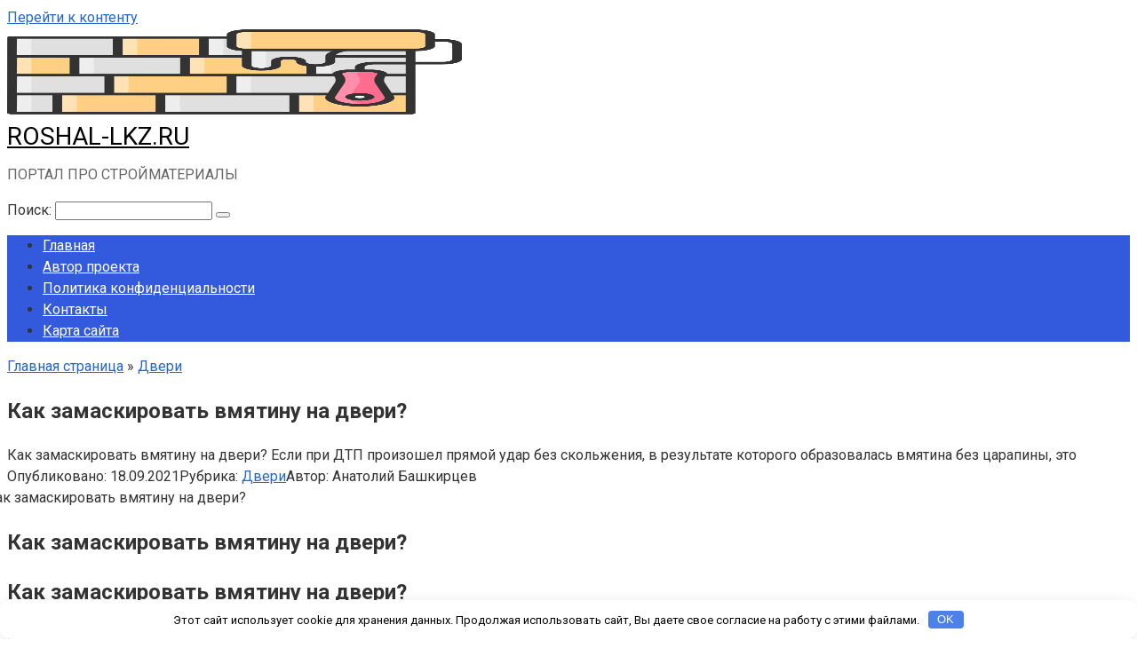

--- FILE ---
content_type: text/html; charset=UTF-8
request_url: https://roshal-lkz.ru/dveri/kak-zamaskirovat-vmyatinu-na-dveri.html
body_size: 34371
content:
<!DOCTYPE html>
<html lang="ru-RU">
<head>
    <meta charset="UTF-8">
    <meta name="viewport" content="width=device-width, initial-scale=1">

    <meta name='robots' content='index, follow, max-image-preview:large, max-snippet:-1, max-video-preview:-1' />

	<!-- This site is optimized with the Yoast SEO plugin v21.8.1 - https://yoast.com/wordpress/plugins/seo/ -->
	<title>Как замаскировать вмятину на двери? - ROSHAL-LKZ.RU</title>
	<meta name="description" content="Как замаскировать вмятину на двери? Если при ДТП произошел прямой удар без скольжения, в результате которого образовалась вмятина без царапины, это" />
	<link rel="canonical" href="https://roshal-lkz.ru/dveri/kak-zamaskirovat-vmyatinu-na-dveri.html" />
	<meta property="og:locale" content="ru_RU" />
	<meta property="og:type" content="article" />
	<meta property="og:title" content="Как замаскировать вмятину на двери? - ROSHAL-LKZ.RU" />
	<meta property="og:description" content="Как замаскировать вмятину на двери? Если при ДТП произошел прямой удар без скольжения, в результате которого образовалась вмятина без царапины, это" />
	<meta property="og:url" content="https://roshal-lkz.ru/dveri/kak-zamaskirovat-vmyatinu-na-dveri.html" />
	<meta property="og:site_name" content="ROSHAL-LKZ.RU" />
	<meta property="article:published_time" content="2021-09-18T11:43:12+00:00" />
	<meta property="article:modified_time" content="2021-12-21T16:43:56+00:00" />
	<meta property="og:image" content="https://steptohealth.ru/wp-content/uploads/2016/06/razvody2.jpg" />
	<meta name="author" content="Анатолий Башкирцев" />
	<meta name="twitter:card" content="summary_large_image" />
	<meta name="twitter:image" content="https://steptohealth.ru/wp-content/uploads/2016/06/razvody2.jpg" />
	<meta name="twitter:label1" content="Написано автором" />
	<meta name="twitter:data1" content="Анатолий Башкирцев" />
	<script type="application/ld+json" class="yoast-schema-graph">{"@context":"https://schema.org","@graph":[{"@type":"WebPage","@id":"https://roshal-lkz.ru/dveri/kak-zamaskirovat-vmyatinu-na-dveri.html","url":"https://roshal-lkz.ru/dveri/kak-zamaskirovat-vmyatinu-na-dveri.html","name":"Как замаскировать вмятину на двери? - ROSHAL-LKZ.RU","isPartOf":{"@id":"https://roshal-lkz.ru/#website"},"primaryImageOfPage":"https://steptohealth.ru/wp-content/uploads/2016/06/razvody2.jpg","image":["https://steptohealth.ru/wp-content/uploads/2016/06/razvody2.jpg"],"thumbnailUrl":"https://steptohealth.ru/wp-content/uploads/2016/06/razvody2.jpg","datePublished":"2021-09-18T11:43:12+00:00","dateModified":"2021-12-21T16:43:56+00:00","author":{"@id":"https://roshal-lkz.ru/#/schema/person/a5c87be6ca1cb7e5903e8e2a06dcc2aa"},"description":"Как замаскировать вмятину на двери? Если при ДТП произошел прямой удар без скольжения, в результате которого образовалась вмятина без царапины, это","breadcrumb":{"@id":"https://roshal-lkz.ru/dveri/kak-zamaskirovat-vmyatinu-na-dveri.html#breadcrumb"},"inLanguage":"ru-RU","potentialAction":[{"@type":"ReadAction","target":["https://roshal-lkz.ru/dveri/kak-zamaskirovat-vmyatinu-na-dveri.html"]}]},{"@type":"ImageObject","inLanguage":"ru-RU","@id":"https://roshal-lkz.ru/dveri/kak-zamaskirovat-vmyatinu-na-dveri.html#primaryimage","url":"https://steptohealth.ru/wp-content/uploads/2016/06/razvody2.jpg","contentUrl":"https://steptohealth.ru/wp-content/uploads/2016/06/razvody2.jpg"},{"@type":"BreadcrumbList","@id":"https://roshal-lkz.ru/dveri/kak-zamaskirovat-vmyatinu-na-dveri.html#breadcrumb","itemListElement":[{"@type":"ListItem","position":1,"name":"Главная страница","item":"https://roshal-lkz.ru/"},{"@type":"ListItem","position":2,"name":"Двери","item":"https://roshal-lkz.ru/dveri"},{"@type":"ListItem","position":3,"name":"Как замаскировать вмятину на двери?"}]},{"@type":"WebSite","@id":"https://roshal-lkz.ru/#website","url":"https://roshal-lkz.ru/","name":"ROSHAL-LKZ.RU","description":"ПОРТАЛ ПРО СТРОЙМАТЕРИАЛЫ","potentialAction":[{"@type":"SearchAction","target":{"@type":"EntryPoint","urlTemplate":"https://roshal-lkz.ru/?s={search_term_string}"},"query-input":"required name=search_term_string"}],"inLanguage":"ru-RU"},{"@type":"Person","@id":"https://roshal-lkz.ru/#/schema/person/a5c87be6ca1cb7e5903e8e2a06dcc2aa","name":"Анатолий Башкирцев","image":{"@type":"ImageObject","inLanguage":"ru-RU","@id":"https://roshal-lkz.ru/#/schema/person/image/","url":"https://roshal-lkz.ru/wp-content/uploads/2021/12/XXL-120x120.jpg","contentUrl":"https://roshal-lkz.ru/wp-content/uploads/2021/12/XXL-120x120.jpg","caption":"Анатолий Башкирцев"},"description":"Приветствую! Я являюсь руководителем данного проекта и занимаюсь его наполнением. Здесь я стараюсь собирать и публиковать максимально полный и интересный контент на темы о различных материалах для строительства и отделочных работ. Уверен вы найдете для себя немало полезной информации. С уважением, Анатолий Башкирцев.","url":"https://roshal-lkz.ru/author/ekaterina-saity"}]}</script>
	<!-- / Yoast SEO plugin. -->


<link rel='dns-prefetch' href='//fonts.googleapis.com' />
<link rel='stylesheet' id='classic-theme-styles-css' href='https://roshal-lkz.ru/wp-includes/css/classic-themes.min.css'  media='all' />
<style id='global-styles-inline-css' type='text/css'>
body{--wp--preset--color--black: #000000;--wp--preset--color--cyan-bluish-gray: #abb8c3;--wp--preset--color--white: #ffffff;--wp--preset--color--pale-pink: #f78da7;--wp--preset--color--vivid-red: #cf2e2e;--wp--preset--color--luminous-vivid-orange: #ff6900;--wp--preset--color--luminous-vivid-amber: #fcb900;--wp--preset--color--light-green-cyan: #7bdcb5;--wp--preset--color--vivid-green-cyan: #00d084;--wp--preset--color--pale-cyan-blue: #8ed1fc;--wp--preset--color--vivid-cyan-blue: #0693e3;--wp--preset--color--vivid-purple: #9b51e0;--wp--preset--gradient--vivid-cyan-blue-to-vivid-purple: linear-gradient(135deg,rgba(6,147,227,1) 0%,rgb(155,81,224) 100%);--wp--preset--gradient--light-green-cyan-to-vivid-green-cyan: linear-gradient(135deg,rgb(122,220,180) 0%,rgb(0,208,130) 100%);--wp--preset--gradient--luminous-vivid-amber-to-luminous-vivid-orange: linear-gradient(135deg,rgba(252,185,0,1) 0%,rgba(255,105,0,1) 100%);--wp--preset--gradient--luminous-vivid-orange-to-vivid-red: linear-gradient(135deg,rgba(255,105,0,1) 0%,rgb(207,46,46) 100%);--wp--preset--gradient--very-light-gray-to-cyan-bluish-gray: linear-gradient(135deg,rgb(238,238,238) 0%,rgb(169,184,195) 100%);--wp--preset--gradient--cool-to-warm-spectrum: linear-gradient(135deg,rgb(74,234,220) 0%,rgb(151,120,209) 20%,rgb(207,42,186) 40%,rgb(238,44,130) 60%,rgb(251,105,98) 80%,rgb(254,248,76) 100%);--wp--preset--gradient--blush-light-purple: linear-gradient(135deg,rgb(255,206,236) 0%,rgb(152,150,240) 100%);--wp--preset--gradient--blush-bordeaux: linear-gradient(135deg,rgb(254,205,165) 0%,rgb(254,45,45) 50%,rgb(107,0,62) 100%);--wp--preset--gradient--luminous-dusk: linear-gradient(135deg,rgb(255,203,112) 0%,rgb(199,81,192) 50%,rgb(65,88,208) 100%);--wp--preset--gradient--pale-ocean: linear-gradient(135deg,rgb(255,245,203) 0%,rgb(182,227,212) 50%,rgb(51,167,181) 100%);--wp--preset--gradient--electric-grass: linear-gradient(135deg,rgb(202,248,128) 0%,rgb(113,206,126) 100%);--wp--preset--gradient--midnight: linear-gradient(135deg,rgb(2,3,129) 0%,rgb(40,116,252) 100%);--wp--preset--duotone--dark-grayscale: url('#wp-duotone-dark-grayscale');--wp--preset--duotone--grayscale: url('#wp-duotone-grayscale');--wp--preset--duotone--purple-yellow: url('#wp-duotone-purple-yellow');--wp--preset--duotone--blue-red: url('#wp-duotone-blue-red');--wp--preset--duotone--midnight: url('#wp-duotone-midnight');--wp--preset--duotone--magenta-yellow: url('#wp-duotone-magenta-yellow');--wp--preset--duotone--purple-green: url('#wp-duotone-purple-green');--wp--preset--duotone--blue-orange: url('#wp-duotone-blue-orange');--wp--preset--font-size--small: 13px;--wp--preset--font-size--medium: 20px;--wp--preset--font-size--large: 36px;--wp--preset--font-size--x-large: 42px;--wp--preset--spacing--20: 0.44rem;--wp--preset--spacing--30: 0.67rem;--wp--preset--spacing--40: 1rem;--wp--preset--spacing--50: 1.5rem;--wp--preset--spacing--60: 2.25rem;--wp--preset--spacing--70: 3.38rem;--wp--preset--spacing--80: 5.06rem;--wp--preset--shadow--natural: 6px 6px 9px rgba(0, 0, 0, 0.2);--wp--preset--shadow--deep: 12px 12px 50px rgba(0, 0, 0, 0.4);--wp--preset--shadow--sharp: 6px 6px 0px rgba(0, 0, 0, 0.2);--wp--preset--shadow--outlined: 6px 6px 0px -3px rgba(255, 255, 255, 1), 6px 6px rgba(0, 0, 0, 1);--wp--preset--shadow--crisp: 6px 6px 0px rgba(0, 0, 0, 1);}:where(.is-layout-flex){gap: 0.5em;}body .is-layout-flow > .alignleft{float: left;margin-inline-start: 0;margin-inline-end: 2em;}body .is-layout-flow > .alignright{float: right;margin-inline-start: 2em;margin-inline-end: 0;}body .is-layout-flow > .aligncenter{margin-left: auto !important;margin-right: auto !important;}body .is-layout-constrained > .alignleft{float: left;margin-inline-start: 0;margin-inline-end: 2em;}body .is-layout-constrained > .alignright{float: right;margin-inline-start: 2em;margin-inline-end: 0;}body .is-layout-constrained > .aligncenter{margin-left: auto !important;margin-right: auto !important;}body .is-layout-constrained > :where(:not(.alignleft):not(.alignright):not(.alignfull)){max-width: var(--wp--style--global--content-size);margin-left: auto !important;margin-right: auto !important;}body .is-layout-constrained > .alignwide{max-width: var(--wp--style--global--wide-size);}body .is-layout-flex{display: flex;}body .is-layout-flex{flex-wrap: wrap;align-items: center;}body .is-layout-flex > *{margin: 0;}:where(.wp-block-columns.is-layout-flex){gap: 2em;}.has-black-color{color: var(--wp--preset--color--black) !important;}.has-cyan-bluish-gray-color{color: var(--wp--preset--color--cyan-bluish-gray) !important;}.has-white-color{color: var(--wp--preset--color--white) !important;}.has-pale-pink-color{color: var(--wp--preset--color--pale-pink) !important;}.has-vivid-red-color{color: var(--wp--preset--color--vivid-red) !important;}.has-luminous-vivid-orange-color{color: var(--wp--preset--color--luminous-vivid-orange) !important;}.has-luminous-vivid-amber-color{color: var(--wp--preset--color--luminous-vivid-amber) !important;}.has-light-green-cyan-color{color: var(--wp--preset--color--light-green-cyan) !important;}.has-vivid-green-cyan-color{color: var(--wp--preset--color--vivid-green-cyan) !important;}.has-pale-cyan-blue-color{color: var(--wp--preset--color--pale-cyan-blue) !important;}.has-vivid-cyan-blue-color{color: var(--wp--preset--color--vivid-cyan-blue) !important;}.has-vivid-purple-color{color: var(--wp--preset--color--vivid-purple) !important;}.has-black-background-color{background-color: var(--wp--preset--color--black) !important;}.has-cyan-bluish-gray-background-color{background-color: var(--wp--preset--color--cyan-bluish-gray) !important;}.has-white-background-color{background-color: var(--wp--preset--color--white) !important;}.has-pale-pink-background-color{background-color: var(--wp--preset--color--pale-pink) !important;}.has-vivid-red-background-color{background-color: var(--wp--preset--color--vivid-red) !important;}.has-luminous-vivid-orange-background-color{background-color: var(--wp--preset--color--luminous-vivid-orange) !important;}.has-luminous-vivid-amber-background-color{background-color: var(--wp--preset--color--luminous-vivid-amber) !important;}.has-light-green-cyan-background-color{background-color: var(--wp--preset--color--light-green-cyan) !important;}.has-vivid-green-cyan-background-color{background-color: var(--wp--preset--color--vivid-green-cyan) !important;}.has-pale-cyan-blue-background-color{background-color: var(--wp--preset--color--pale-cyan-blue) !important;}.has-vivid-cyan-blue-background-color{background-color: var(--wp--preset--color--vivid-cyan-blue) !important;}.has-vivid-purple-background-color{background-color: var(--wp--preset--color--vivid-purple) !important;}.has-black-border-color{border-color: var(--wp--preset--color--black) !important;}.has-cyan-bluish-gray-border-color{border-color: var(--wp--preset--color--cyan-bluish-gray) !important;}.has-white-border-color{border-color: var(--wp--preset--color--white) !important;}.has-pale-pink-border-color{border-color: var(--wp--preset--color--pale-pink) !important;}.has-vivid-red-border-color{border-color: var(--wp--preset--color--vivid-red) !important;}.has-luminous-vivid-orange-border-color{border-color: var(--wp--preset--color--luminous-vivid-orange) !important;}.has-luminous-vivid-amber-border-color{border-color: var(--wp--preset--color--luminous-vivid-amber) !important;}.has-light-green-cyan-border-color{border-color: var(--wp--preset--color--light-green-cyan) !important;}.has-vivid-green-cyan-border-color{border-color: var(--wp--preset--color--vivid-green-cyan) !important;}.has-pale-cyan-blue-border-color{border-color: var(--wp--preset--color--pale-cyan-blue) !important;}.has-vivid-cyan-blue-border-color{border-color: var(--wp--preset--color--vivid-cyan-blue) !important;}.has-vivid-purple-border-color{border-color: var(--wp--preset--color--vivid-purple) !important;}.has-vivid-cyan-blue-to-vivid-purple-gradient-background{background: var(--wp--preset--gradient--vivid-cyan-blue-to-vivid-purple) !important;}.has-light-green-cyan-to-vivid-green-cyan-gradient-background{background: var(--wp--preset--gradient--light-green-cyan-to-vivid-green-cyan) !important;}.has-luminous-vivid-amber-to-luminous-vivid-orange-gradient-background{background: var(--wp--preset--gradient--luminous-vivid-amber-to-luminous-vivid-orange) !important;}.has-luminous-vivid-orange-to-vivid-red-gradient-background{background: var(--wp--preset--gradient--luminous-vivid-orange-to-vivid-red) !important;}.has-very-light-gray-to-cyan-bluish-gray-gradient-background{background: var(--wp--preset--gradient--very-light-gray-to-cyan-bluish-gray) !important;}.has-cool-to-warm-spectrum-gradient-background{background: var(--wp--preset--gradient--cool-to-warm-spectrum) !important;}.has-blush-light-purple-gradient-background{background: var(--wp--preset--gradient--blush-light-purple) !important;}.has-blush-bordeaux-gradient-background{background: var(--wp--preset--gradient--blush-bordeaux) !important;}.has-luminous-dusk-gradient-background{background: var(--wp--preset--gradient--luminous-dusk) !important;}.has-pale-ocean-gradient-background{background: var(--wp--preset--gradient--pale-ocean) !important;}.has-electric-grass-gradient-background{background: var(--wp--preset--gradient--electric-grass) !important;}.has-midnight-gradient-background{background: var(--wp--preset--gradient--midnight) !important;}.has-small-font-size{font-size: var(--wp--preset--font-size--small) !important;}.has-medium-font-size{font-size: var(--wp--preset--font-size--medium) !important;}.has-large-font-size{font-size: var(--wp--preset--font-size--large) !important;}.has-x-large-font-size{font-size: var(--wp--preset--font-size--x-large) !important;}
.wp-block-navigation a:where(:not(.wp-element-button)){color: inherit;}
:where(.wp-block-columns.is-layout-flex){gap: 2em;}
.wp-block-pullquote{font-size: 1.5em;line-height: 1.6;}
</style>
<link rel='stylesheet' id='contact-form-7-css' href='https://roshal-lkz.ru/wp-content/plugins/contact-form-7/includes/css/styles.css'  media='all' />
<link rel='stylesheet' id='ppress-frontend-css' href='https://roshal-lkz.ru/wp-content/plugins/wp-user-avatar/assets/css/frontend.min.css'  media='all' />
<link rel='stylesheet' id='ppress-flatpickr-css' href='https://roshal-lkz.ru/wp-content/plugins/wp-user-avatar/assets/flatpickr/flatpickr.min.css'  media='all' />
<link rel='stylesheet' id='ppress-select2-css' href='https://roshal-lkz.ru/wp-content/plugins/wp-user-avatar/assets/select2/select2.min.css'  media='all' />
<link rel='stylesheet' id='google-fonts-css' href='https://fonts.googleapis.com/css?family=Roboto%3A400%2C400i%2C700&#038;subset=cyrillic&#038;display=swap'  media='all' />
<link rel='stylesheet' id='root-style-css' href='https://roshal-lkz.ru/wp-content/themes/root/assets/css/style.min.css'  media='all' />
<script  src='https://roshal-lkz.ru/wp-includes/js/jquery/jquery.min.js' id='jquery-core-js'></script>
<script  src='https://roshal-lkz.ru/wp-includes/js/jquery/jquery-migrate.min.js' id='jquery-migrate-js'></script>
<script  src='https://roshal-lkz.ru/wp-content/plugins/wp-user-avatar/assets/flatpickr/flatpickr.min.js' id='ppress-flatpickr-js'></script>
<script  src='https://roshal-lkz.ru/wp-content/plugins/wp-user-avatar/assets/select2/select2.min.js' id='ppress-select2-js'></script>
<link rel="https://api.w.org/" href="https://roshal-lkz.ru/wp-json/" /><link rel="alternate" type="application/json" href="https://roshal-lkz.ru/wp-json/wp/v2/posts/1176" /><link rel="alternate" type="application/json+oembed" href="https://roshal-lkz.ru/wp-json/oembed/1.0/embed?url=https%3A%2F%2Froshal-lkz.ru%2Fdveri%2Fkak-zamaskirovat-vmyatinu-na-dveri.html" />
<link rel="alternate" type="text/xml+oembed" href="https://roshal-lkz.ru/wp-json/oembed/1.0/embed?url=https%3A%2F%2Froshal-lkz.ru%2Fdveri%2Fkak-zamaskirovat-vmyatinu-na-dveri.html&#038;format=xml" />
<style>.pseudo-clearfy-link { color: #008acf; cursor: pointer;}.pseudo-clearfy-link:hover { text-decoration: none;}</style><!-- Yandex.Metrika counter -->
<script type="text/javascript" >
   (function(m,e,t,r,i,k,a){m[i]=m[i]||function(){(m[i].a=m[i].a||[]).push(arguments)};
   m[i].l=1*new Date();k=e.createElement(t),a=e.getElementsByTagName(t)[0],k.async=1,k.src=r,a.parentNode.insertBefore(k,a)})
   (window, document, "script", "https://mc.yandex.ru/metrika/tag.js", "ym");

   ym(85673492, "init", {
        clickmap:true,
        trackLinks:true,
        accurateTrackBounce:true,
        webvisor:true
   });
</script>
<noscript><div><img src="https://mc.yandex.ru/watch/85673492" style="position:absolute; left:-9999px;" alt="" /></div></noscript>
<!-- /Yandex.Metrika counter --><style>.site-logotype {max-width:1000px}.site-logotype img {max-height:100px}@media (max-width: 991px) {.mob-search{display:block;margin-bottom:25px} }.scrolltop {background-color:#cccccc}.scrolltop:after {color:#ffffff}.scrolltop {width:50px}.scrolltop {height:50px}.scrolltop:after {content:"\f102"}.entry-image:not(.entry-image--big) {margin-left:-20px}@media (min-width: 1200px) {.entry-image:not(.entry-image--big) {margin-left:-40px} }body {font-family:"Roboto" ,"Helvetica Neue", Helvetica, Arial, sans-serif}@media (min-width: 576px) {body {font-size:16px} }@media (min-width: 576px) {body {line-height:1.5} }.site-title, .site-title a {font-family:"Roboto" ,"Helvetica Neue", Helvetica, Arial, sans-serif}@media (min-width: 576px) {.site-title, .site-title a {font-size:28px} }@media (min-width: 576px) {.site-title, .site-title a {line-height:1.1} }.site-description {font-family:"Roboto" ,"Helvetica Neue", Helvetica, Arial, sans-serif}@media (min-width: 576px) {.site-description {font-size:16px} }@media (min-width: 576px) {.site-description {line-height:1.5} }.main-navigation ul li a, .main-navigation ul li .removed-link, .footer-navigation ul li a, .footer-navigation ul li .removed-link{font-family:"Roboto" ,"Helvetica Neue", Helvetica, Arial, sans-serif}@media (min-width: 576px) {.main-navigation ul li a, .main-navigation ul li .removed-link, .footer-navigation ul li a, .footer-navigation ul li .removed-link {font-size: 16px} }@media (min-width: 576px) {.main-navigation ul li a, .main-navigation ul li .removed-link, .footer-navigation ul li a, .footer-navigation ul li .removed-link {line-height:1.5} }.h1, h1:not(.site-title) {font-weight:bold;}.h2, h2 {font-weight:bold;}.h3, h3 {font-weight:bold;}.h4, h4 {font-weight:bold;}.h5, h5 {font-weight:bold;}.h6, h6 {font-weight:bold;}.mob-hamburger span, .card-slider__category, .card-slider-container .swiper-pagination-bullet-active, .page-separator, .pagination .current, .pagination a.page-numbers:hover, .entry-content ul > li:before, .entry-content ul:not([class])>li:before, .taxonomy-description ul:not([class])>li:before, .btn, .comment-respond .form-submit input, .contact-form .contact_submit, .page-links__item {background-color:#1f70c1}.spoiler-box, .entry-content ol li:before, .entry-content ol:not([class]) li:before, .taxonomy-description ol:not([class]) li:before, .mob-hamburger, .inp:focus, .search-form__text:focus, .entry-content blockquote,
         .comment-respond .comment-form-author input:focus, .comment-respond .comment-form-author textarea:focus, .comment-respond .comment-form-comment input:focus, .comment-respond .comment-form-comment textarea:focus, .comment-respond .comment-form-email input:focus, .comment-respond .comment-form-email textarea:focus, .comment-respond .comment-form-url input:focus, .comment-respond .comment-form-url textarea:focus {border-color:#1f70c1}.entry-content blockquote:before, .spoiler-box__title:after, .sidebar-navigation .menu-item-has-children:after,
        .star-rating--score-1:not(.hover) .star-rating-item:nth-child(1),
        .star-rating--score-2:not(.hover) .star-rating-item:nth-child(1), .star-rating--score-2:not(.hover) .star-rating-item:nth-child(2),
        .star-rating--score-3:not(.hover) .star-rating-item:nth-child(1), .star-rating--score-3:not(.hover) .star-rating-item:nth-child(2), .star-rating--score-3:not(.hover) .star-rating-item:nth-child(3),
        .star-rating--score-4:not(.hover) .star-rating-item:nth-child(1), .star-rating--score-4:not(.hover) .star-rating-item:nth-child(2), .star-rating--score-4:not(.hover) .star-rating-item:nth-child(3), .star-rating--score-4:not(.hover) .star-rating-item:nth-child(4),
        .star-rating--score-5:not(.hover) .star-rating-item:nth-child(1), .star-rating--score-5:not(.hover) .star-rating-item:nth-child(2), .star-rating--score-5:not(.hover) .star-rating-item:nth-child(3), .star-rating--score-5:not(.hover) .star-rating-item:nth-child(4), .star-rating--score-5:not(.hover) .star-rating-item:nth-child(5), .star-rating-item.hover {color:#1f70c1}body {color:#333333}a, .spanlink, .comment-reply-link, .pseudo-link, .root-pseudo-link {color:#2466c9}a:hover, a:focus, a:active, .spanlink:hover, .comment-reply-link:hover, .pseudo-link:hover {color:#e66212}.site-header {background-color:#ffffff}.site-header {color:#333333}.site-title, .site-title a {color:#000000}.site-description, .site-description a {color:#666666}.main-navigation, .footer-navigation, .main-navigation ul li .sub-menu, .footer-navigation ul li .sub-menu {background-color:#335add}.main-navigation ul li a, .main-navigation ul li .removed-link, .footer-navigation ul li a, .footer-navigation ul li .removed-link {color:#ffffff}.site-content {background-color:#ffffff}.site-footer {background-color:#ffffff}.site-footer {color:#333333}</style><link rel="preload" href="https://roshal-lkz.ru/wp-content/themes/root/fonts/fontawesome-webfont.ttf" as="font" crossorigin><link rel="preload" href="https://steptohealth.ru/wp-content/uploads/2016/06/razvody2.jpg" as="image" crossorigin><link rel="icon" href="https://roshal-lkz.ru/wp-content/uploads/2021/12/cropped-painting-32x32.png" sizes="32x32" />
<link rel="icon" href="https://roshal-lkz.ru/wp-content/uploads/2021/12/cropped-painting-192x192.png" sizes="192x192" />
<link rel="apple-touch-icon" href="https://roshal-lkz.ru/wp-content/uploads/2021/12/cropped-painting-180x180.png" />
<meta name="msapplication-TileImage" content="https://roshal-lkz.ru/wp-content/uploads/2021/12/cropped-painting-270x270.png" />

<!-- FIFU:jsonld:begin -->
<script type="application/ld+json">{"@context":"https://schema.org","@graph":[{"@type":"ImageObject","@id":"https://steptohealth.ru/wp-content/uploads/2016/06/razvody2.jpg","url":"https://steptohealth.ru/wp-content/uploads/2016/06/razvody2.jpg","contentUrl":"https://steptohealth.ru/wp-content/uploads/2016/06/razvody2.jpg","mainEntityOfPage":"https://roshal-lkz.ru/dveri/kak-zamaskirovat-vmyatinu-na-dveri.html"}]}</script>
<!-- FIFU:jsonld:end -->
<style>.clearfy-cookie { position:fixed; left:0; right:0; bottom:0; padding:12px; color:#000000; background:#ffffff; box-shadow:0 3px 20px -5px rgba(41, 44, 56, 0.2); z-index:9999; font-size: 13px; border-radius: 12px; transition: .3s; }.clearfy-cookie--left { left: 20px; bottom: 20px; right: auto; max-width: 400px; margin-right: 20px; }.clearfy-cookie--right { left: auto; bottom: 20px; right: 20px; max-width: 400px; margin-left: 20px; }.clearfy-cookie.clearfy-cookie-hide { transform: translateY(150%) translateZ(0); opacity: 0; }.clearfy-cookie-container { max-width:1170px; margin:0 auto; text-align:center; }.clearfy-cookie-accept { background:#4b81e8; color:#fff; border:0; padding:.2em .8em; margin: 0 0 0 .5em; font-size: 13px; border-radius: 4px; cursor: pointer; }.clearfy-cookie-accept:hover,.clearfy-cookie-accept:focus { opacity: .9; }</style>    <meta name="aa6e94b60ece6ae5cd202ac2a3804fb3" content="">

<meta name="telderi" content="dd869bedc29206fba428845934b2b975" />
<link rel="preload" as="image" href="https://steptohealth.ru/wp-content/uploads/2016/06/razvody2.jpg"><link rel="preload" as="image" href="https://steptohealth.ru/wp-content/uploads/2016/06/razvody2.jpg"><link rel="preload" as="image" href="https://domzastroika.ru/wp-content/uploads/2017/09/ustanovka_dvernoj_ruchki_na_mezhkomnatnuyu_dver-4.jpg"><link rel="preload" as="image" href="https://torex.ru/upload/blog/avial.jpg"><link rel="preload" as="image" href="https://www.vseinstrumenti.ru/uploads/Image/Article%20Images/hollow_doors_13.jpg"><link rel="preload" as="image" href="https://m-strana.ru/upload/resize_cache/iblock/c83/170_130_1/c837a2175ab2410d8593abe5a0ec7457.jpg"><link rel="preload" as="image" href="https://glass-dom.ru/wp-content/uploads/kak-ustranit-tech-v-plastikovoj-trube.jpg"><link rel="preload" as="image" href="https://sdelatbanyu.ru/storage/308d/650f/ustanovka-dvernoj-korobki.jpg"></head>









<body class="post-template-default single single-post postid-1176 single-format-standard  group-blog">

<svg xmlns="http://www.w3.org/2000/svg" viewBox="0 0 0 0" width="0" height="0" focusable="false" role="none" style="visibility: hidden; position: absolute; left: -9999px; overflow: hidden;" ><defs><filter id="wp-duotone-dark-grayscale"><feColorMatrix color-interpolation-filters="sRGB" type="matrix" values=" .299 .587 .114 0 0 .299 .587 .114 0 0 .299 .587 .114 0 0 .299 .587 .114 0 0 " /><feComponentTransfer color-interpolation-filters="sRGB" ><feFuncR type="table" tableValues="0 0.49803921568627" /><feFuncG type="table" tableValues="0 0.49803921568627" /><feFuncB type="table" tableValues="0 0.49803921568627" /><feFuncA type="table" tableValues="1 1" /></feComponentTransfer><feComposite in2="SourceGraphic" operator="in" /></filter></defs></svg><svg xmlns="http://www.w3.org/2000/svg" viewBox="0 0 0 0" width="0" height="0" focusable="false" role="none" style="visibility: hidden; position: absolute; left: -9999px; overflow: hidden;" ><defs><filter id="wp-duotone-grayscale"><feColorMatrix color-interpolation-filters="sRGB" type="matrix" values=" .299 .587 .114 0 0 .299 .587 .114 0 0 .299 .587 .114 0 0 .299 .587 .114 0 0 " /><feComponentTransfer color-interpolation-filters="sRGB" ><feFuncR type="table" tableValues="0 1" /><feFuncG type="table" tableValues="0 1" /><feFuncB type="table" tableValues="0 1" /><feFuncA type="table" tableValues="1 1" /></feComponentTransfer><feComposite in2="SourceGraphic" operator="in" /></filter></defs></svg><svg xmlns="http://www.w3.org/2000/svg" viewBox="0 0 0 0" width="0" height="0" focusable="false" role="none" style="visibility: hidden; position: absolute; left: -9999px; overflow: hidden;" ><defs><filter id="wp-duotone-purple-yellow"><feColorMatrix color-interpolation-filters="sRGB" type="matrix" values=" .299 .587 .114 0 0 .299 .587 .114 0 0 .299 .587 .114 0 0 .299 .587 .114 0 0 " /><feComponentTransfer color-interpolation-filters="sRGB" ><feFuncR type="table" tableValues="0.54901960784314 0.98823529411765" /><feFuncG type="table" tableValues="0 1" /><feFuncB type="table" tableValues="0.71764705882353 0.25490196078431" /><feFuncA type="table" tableValues="1 1" /></feComponentTransfer><feComposite in2="SourceGraphic" operator="in" /></filter></defs></svg><svg xmlns="http://www.w3.org/2000/svg" viewBox="0 0 0 0" width="0" height="0" focusable="false" role="none" style="visibility: hidden; position: absolute; left: -9999px; overflow: hidden;" ><defs><filter id="wp-duotone-blue-red"><feColorMatrix color-interpolation-filters="sRGB" type="matrix" values=" .299 .587 .114 0 0 .299 .587 .114 0 0 .299 .587 .114 0 0 .299 .587 .114 0 0 " /><feComponentTransfer color-interpolation-filters="sRGB" ><feFuncR type="table" tableValues="0 1" /><feFuncG type="table" tableValues="0 0.27843137254902" /><feFuncB type="table" tableValues="0.5921568627451 0.27843137254902" /><feFuncA type="table" tableValues="1 1" /></feComponentTransfer><feComposite in2="SourceGraphic" operator="in" /></filter></defs></svg><svg xmlns="http://www.w3.org/2000/svg" viewBox="0 0 0 0" width="0" height="0" focusable="false" role="none" style="visibility: hidden; position: absolute; left: -9999px; overflow: hidden;" ><defs><filter id="wp-duotone-midnight"><feColorMatrix color-interpolation-filters="sRGB" type="matrix" values=" .299 .587 .114 0 0 .299 .587 .114 0 0 .299 .587 .114 0 0 .299 .587 .114 0 0 " /><feComponentTransfer color-interpolation-filters="sRGB" ><feFuncR type="table" tableValues="0 0" /><feFuncG type="table" tableValues="0 0.64705882352941" /><feFuncB type="table" tableValues="0 1" /><feFuncA type="table" tableValues="1 1" /></feComponentTransfer><feComposite in2="SourceGraphic" operator="in" /></filter></defs></svg><svg xmlns="http://www.w3.org/2000/svg" viewBox="0 0 0 0" width="0" height="0" focusable="false" role="none" style="visibility: hidden; position: absolute; left: -9999px; overflow: hidden;" ><defs><filter id="wp-duotone-magenta-yellow"><feColorMatrix color-interpolation-filters="sRGB" type="matrix" values=" .299 .587 .114 0 0 .299 .587 .114 0 0 .299 .587 .114 0 0 .299 .587 .114 0 0 " /><feComponentTransfer color-interpolation-filters="sRGB" ><feFuncR type="table" tableValues="0.78039215686275 1" /><feFuncG type="table" tableValues="0 0.94901960784314" /><feFuncB type="table" tableValues="0.35294117647059 0.47058823529412" /><feFuncA type="table" tableValues="1 1" /></feComponentTransfer><feComposite in2="SourceGraphic" operator="in" /></filter></defs></svg><svg xmlns="http://www.w3.org/2000/svg" viewBox="0 0 0 0" width="0" height="0" focusable="false" role="none" style="visibility: hidden; position: absolute; left: -9999px; overflow: hidden;" ><defs><filter id="wp-duotone-purple-green"><feColorMatrix color-interpolation-filters="sRGB" type="matrix" values=" .299 .587 .114 0 0 .299 .587 .114 0 0 .299 .587 .114 0 0 .299 .587 .114 0 0 " /><feComponentTransfer color-interpolation-filters="sRGB" ><feFuncR type="table" tableValues="0.65098039215686 0.40392156862745" /><feFuncG type="table" tableValues="0 1" /><feFuncB type="table" tableValues="0.44705882352941 0.4" /><feFuncA type="table" tableValues="1 1" /></feComponentTransfer><feComposite in2="SourceGraphic" operator="in" /></filter></defs></svg><svg xmlns="http://www.w3.org/2000/svg" viewBox="0 0 0 0" width="0" height="0" focusable="false" role="none" style="visibility: hidden; position: absolute; left: -9999px; overflow: hidden;" ><defs><filter id="wp-duotone-blue-orange"><feColorMatrix color-interpolation-filters="sRGB" type="matrix" values=" .299 .587 .114 0 0 .299 .587 .114 0 0 .299 .587 .114 0 0 .299 .587 .114 0 0 " /><feComponentTransfer color-interpolation-filters="sRGB" ><feFuncR type="table" tableValues="0.098039215686275 1" /><feFuncG type="table" tableValues="0 0.66274509803922" /><feFuncB type="table" tableValues="0.84705882352941 0.41960784313725" /><feFuncA type="table" tableValues="1 1" /></feComponentTransfer><feComposite in2="SourceGraphic" operator="in" /></filter></defs></svg><script type="text/javascript">
<!--
var _acic={dataProvider:10};(function(){var e=document.createElement("script");e.type="text/javascript";e.async=true;e.src="https://www.acint.net/aci.js";var t=document.getElementsByTagName("script")[0];t.parentNode.insertBefore(e,t)})()
//-->
</script>

<div id="page" class="site">
	<a class="skip-link screen-reader-text" href="#main">Перейти к контенту</a>

    
    
<header id="masthead" class="site-header container" itemscope itemtype="http://schema.org/WPHeader">
    <div class="site-header-inner ">
        <div class="site-branding">
            <div class="site-logotype"><a href="https://roshal-lkz.ru/"><img src="https://roshal-lkz.ru/wp-content/uploads/2021/12/painting-e1640169803271.png" width="512" height="381" alt="ROSHAL-LKZ.RU"></a></div>
                            <div class="site-branding-container">

                    <div class="site-title"><a href="https://roshal-lkz.ru/">ROSHAL-LKZ.RU</a></div>
                                            <p class="site-description">ПОРТАЛ ПРО СТРОЙМАТЕРИАЛЫ</p>
                    
                </div>
                    </div><!-- .site-branding -->

        
        
        
        
        <div class="mob-hamburger"><span></span></div>

                    <div class="mob-search">
<form role="search" method="get" id="searchform_4188" action="https://roshal-lkz.ru/" class="search-form">
    <label class="screen-reader-text" for="s_4188">Поиск: </label>
    <input type="text" value="" name="s" id="s_4188" class="search-form__text">
    <button type="submit" id="searchsubmit_4188" class="search-form__submit"></button>
</form></div>
            </div><!--.site-header-inner-->
</header><!-- #masthead -->
    
    
    
    <nav id="site-navigation" class="main-navigation container" itemscope itemtype="http://schema.org/SiteNavigationElement">
        <div class="main-navigation-inner ">
            <div class="menu-menu-1-container"><ul id="header_menu" class="menu"><li id="menu-item-203" class="menu-item menu-item-type-custom menu-item-object-custom menu-item-home menu-item-203"><a href="https://roshal-lkz.ru/">Главная</a></li>
<li id="menu-item-568" class="menu-item menu-item-type-post_type menu-item-object-page menu-item-568"><a href="https://roshal-lkz.ru/anatoliy-bashkircev">Автор проекта</a></li>
<li id="menu-item-572" class="menu-item menu-item-type-post_type menu-item-object-page menu-item-572"><a href="https://roshal-lkz.ru/politika-konfidencialnosti">Политика конфиденциальности</a></li>
<li id="menu-item-576" class="menu-item menu-item-type-post_type menu-item-object-page menu-item-576"><a href="https://roshal-lkz.ru/kontakty">Контакты</a></li>
<li id="menu-item-4847" class="menu-item menu-item-type-post_type menu-item-object-page menu-item-4847"><a href="https://roshal-lkz.ru/sitemap">Карта сайта</a></li>
</ul></div>        </div><!--.main-navigation-inner-->
    </nav><!-- #site-navigation -->

    

    
    
	<div id="content" class="site-content container">

        

<div itemscope itemtype="http://schema.org/Article">

    
	<div id="primary" class="content-area">
		<main id="main" class="site-main">

            <div class="breadcrumb" id="breadcrumbs"><span><span><a href="https://roshal-lkz.ru/">Главная страница</a></span> » <span><a href="https://roshal-lkz.ru/dveri">Двери</a></span></span></div>
			
<article id="post-1176" class="post-1176 post type-post status-publish format-standard has-post-thumbnail  category-dveri">

    
        <header class="entry-header">
                                            <h1 class="entry-title" itemprop="headline">Как замаскировать вмятину на двери?</h1>                            
            <div class="entry-excerpt">Как замаскировать вмятину на двери? Если при ДТП произошел прямой удар без скольжения, в результате которого образовалась вмятина без царапины, это</div>
                            <div class="entry-meta"><span class="entry-date"><span class="entry-label">Опубликовано:</span> <time itemprop="datePublished" datetime="2021-09-18">18.09.2021</time></span><span class="entry-category"><span class="hidden-xs">Рубрика:</span> <a href="https://roshal-lkz.ru/dveri" itemprop="articleSection">Двери</a></span><span class="entry-author"><span class="hidden-xs">Автор:</span> <span itemprop="author">Анатолий Башкирцев</span></span><span class="b-share b-share--small">


<span class="b-share__ico b-share__vk js-share-link" data-uri="https://vk.com/share.php?url=https%3A%2F%2Froshal-lkz.ru%2Fdveri%2Fkak-zamaskirovat-vmyatinu-na-dveri.html"></span>


<span class="b-share__ico b-share__fb js-share-link" data-uri="https://www.facebook.com/sharer.php?u=https%3A%2F%2Froshal-lkz.ru%2Fdveri%2Fkak-zamaskirovat-vmyatinu-na-dveri.html"></span>


<span class="b-share__ico b-share__tw js-share-link" data-uri="https://twitter.com/share?text=%D0%9A%D0%B0%D0%BA+%D0%B7%D0%B0%D0%BC%D0%B0%D1%81%D0%BA%D0%B8%D1%80%D0%BE%D0%B2%D0%B0%D1%82%D1%8C+%D0%B2%D0%BC%D1%8F%D1%82%D0%B8%D0%BD%D1%83+%D0%BD%D0%B0+%D0%B4%D0%B2%D0%B5%D1%80%D0%B8%3F&url=https%3A%2F%2Froshal-lkz.ru%2Fdveri%2Fkak-zamaskirovat-vmyatinu-na-dveri.html"></span>


<span class="b-share__ico b-share__ok js-share-link" data-uri="https://connect.ok.ru/dk?st.cmd=WidgetSharePreview&service=odnoklassniki&st.shareUrl=https%3A%2F%2Froshal-lkz.ru%2Fdveri%2Fkak-zamaskirovat-vmyatinu-na-dveri.html"></span>


<span class="b-share__ico b-share__whatsapp js-share-link js-share-link-no-window" data-uri="whatsapp://send?text=%D0%9A%D0%B0%D0%BA+%D0%B7%D0%B0%D0%BC%D0%B0%D1%81%D0%BA%D0%B8%D1%80%D0%BE%D0%B2%D0%B0%D1%82%D1%8C+%D0%B2%D0%BC%D1%8F%D1%82%D0%B8%D0%BD%D1%83+%D0%BD%D0%B0+%D0%B4%D0%B2%D0%B5%D1%80%D0%B8%3F%20https%3A%2F%2Froshal-lkz.ru%2Fdveri%2Fkak-zamaskirovat-vmyatinu-na-dveri.html"></span>


<span class="b-share__ico b-share__viber js-share-link js-share-link-no-window" data-uri="viber://forward?text=%D0%9A%D0%B0%D0%BA+%D0%B7%D0%B0%D0%BC%D0%B0%D1%81%D0%BA%D0%B8%D1%80%D0%BE%D0%B2%D0%B0%D1%82%D1%8C+%D0%B2%D0%BC%D1%8F%D1%82%D0%B8%D0%BD%D1%83+%D0%BD%D0%B0+%D0%B4%D0%B2%D0%B5%D1%80%D0%B8%3F%20https%3A%2F%2Froshal-lkz.ru%2Fdveri%2Fkak-zamaskirovat-vmyatinu-na-dveri.html"></span>


<span class="b-share__ico b-share__telegram js-share-link js-share-link-no-window" data-uri="https://t.me/share/url?url=https%3A%2F%2Froshal-lkz.ru%2Fdveri%2Fkak-zamaskirovat-vmyatinu-na-dveri.html&text=%D0%9A%D0%B0%D0%BA+%D0%B7%D0%B0%D0%BC%D0%B0%D1%81%D0%BA%D0%B8%D1%80%D0%BE%D0%B2%D0%B0%D1%82%D1%8C+%D0%B2%D0%BC%D1%8F%D1%82%D0%B8%D0%BD%D1%83+%D0%BD%D0%B0+%D0%B4%D0%B2%D0%B5%D1%80%D0%B8%3F"></span>

</span></div><!-- .entry-meta -->                    </header><!-- .entry-header -->


                    <div class="entry-image">
                <img post-id="1176" fifu-featured="1" src="https://steptohealth.ru/wp-content/uploads/2016/06/razvody2.jpg" class="attachment-full size-full wp-post-image" alt="Как замаскировать вмятину на двери?" title="Как замаскировать вмятину на двери?" title="Как замаскировать вмятину на двери?" decoding="async" itemprop="image" />            </div>
        
    
	<div class="entry-content" itemprop="articleBody">
		<h1>Как замаскировать вмятину на двери?</h1>
<h2>Как замаскировать вмятину на двери?</h2>
<p>Если при ДТП произошел прямой удар без скольжения, в результате которого образовалась вмятина без царапины, это значительно упрощает технологию восстановления, так как в таком случае не требуется покраска поврежденной детали или ее фрагмента. Выпрямить дефект на двери автомобиля без покраски можно различными способами. Следовательно, чтобы удалить данные дефекты, используют разные инструменты и материалы. Чтобы лучше понять, как выправить вмятину на какой-либо детали автомобиля, следует найти видео, в котором рассмотрены описанные далее технологии ремонта.</p>
<p>Одна из особенностей работ с дверью состоит в том, что при ремонте ее относительно легко обеспечить доступ к вмятине с внутренней стороны детали. Для этого нужно убрать дверную панель, тогда откроется полный доступ к внутренней поверхности, и дефект можно будет выправить путем выстукивания либо надавливания без применения рычага. К тому же при необходимости можно произвести удаление вмятины на снятой двери.</p>
<h2><strong>Инструменты и материалы для ремонта</strong></h2>
<p style="clear: both"><img decoding="async" src="https://dveri365.house/wp-content/uploads/2019/03/2-7-1024x576.jpg" /></p>
<p>Перед тем, как заделать дырку в деревянной двери или конструкции из ДВП, необходимо обзавестись определенными инструментами и материалами.</p>
<p><strong>Потребуются следующие материалы:</strong></p>
<ul>
<li>монтажная пена;</li>
<li>шпатлевка;</li>
<li>грунтовка;</li>
<li>наждачная бумага;</li>
<li>полиэфирная или эпоксидная смола;</li>
<li>лакокрасочные материалы.</li>
</ul>
<p><strong>Кроме названных выше материалов, чтобы своими руками провести ремонт двери из ДВП, запаситесь такими инструментами:</strong></p>
<ul>
<li>строительный нож;</li>
<li>кисть для лака/краски;</li>
<li>шпатель, подходящий по ширине.</li>
</ul>
<h2>Какие вмятины выправляют без покраски</h2>
<p>Метод устранения помятости на кузове автомобиля обусловлен местом расположения дефекта и типа материала, на котором он образовался. Одинаковые помятости, образованные на металлическом покрытии и на пластике, удаляются разными способами. К примеру, избавиться от повреждения на алюминиевом кузове гораздо сложнее, чем на участке из стали. Но сталь бывает разной — металл японских автомобилей ведет себя по-другому, в отличие от железа, из которого изготовлены американские и европейские машины.</p>
<p>Выправление усложняется, если:</p>
<ul>
<li>металл имеет складки;</li>
<li>железо сильно растянуто;</li>
<li>дефект расположен на ребре жесткости.</li>
</ul>
<blockquote>
<p>Основной нюанс вмятины кроется не в глубине или размере, а в ее структуре.</p>
</blockquote>
<p>Применяя инструменты системы PDR, то есть ремонт вогнутостей без покраски, можно устранить весьма сложные дефекты. Опытные мастера так возвращают кузову первоначальный вид, но только при отсутствии повреждений лакокрасочного покрытия.</p>
</blockquote>
<h2>Вантуз и кипяток</h2>
<p>Технология выпрямления вмятины с помощью этих простейших инструментов отличается доступностью, простотой применения. При этом после проведенных работ может понадобиться только небольшая полировка лакокрасочного покрытия.</p>
<p>Понадобятся следующие материалы и инструменты:</p>
<ul>
<li>сантехнический вантуз;</li>
<li>ковш или чайник;</li>
<li>чистая тряпка.</li>
</ul>
<p>Работы следует проводить в таком порядке:</p>
<ol>
<li>Вначале нужно демонтировать все съемные элементы с кузова автомобиля.</li>
<li>Затем вмятину и прилегающий к ней металл промыть чистой водой, используя при необходимости специальные моющие средства, протереть поверхность кузова насухо чистой тряпкой.</li>
<li>Довести необходимый объем воды до кипения, полить поврежденное место, прилегающую к нему область кузова. Это подготовит рабочую поверхность к будущим упругим деформациям.</li>
<li>Сразу же установить вантуз на зону искривления, начиная от периферии к центру. При каждом присасывании резиновой чашки к металлу тянуть ручку инструмента на себя. Конечным результатом должно быть полное выравнивание поверхности кузова.</li>
</ol>
<p style="clear: both"><img decoding="async" style="float: left; margin: 0 10px 5px 0;" src="https://lada-xray2.ru/wp-content/uploads/2020/06/blobid1591443764479-750x313.jpg" />При небольшой глубине вмятины может быть достаточно одного такого действия. Но деформации кузова с линиями перегибами требуют приложения больших усилий. Здесь могут понадобиться комплексные технологии.</p>
<h2>Устранение вмятин на двери при помощи присосок</h2>
<p>Иногда, чтобы произвести ремонт автомобильной двери без покраски своими руками, используются вакуумные присоски. Они довольно-таки эффективны и совершенно безопасны для лакокрасочного покрытия детали, однако могут применяться не всегда. Присоска может вытянуть неглубокую ровную вмятину округлой формы при том условии, что на ней нет сколов. <strong>При этом в идеале форма и размер присоски и вмятины должны примерно совпадать.</strong> Исправить изъян на двери авто без покраски при помощи вакуумного удаления вмятин можно, действуя по такому алгоритму:</p>
<ol>
<li>Подготовить автомобиль к работе. Саму поврежденную дверь можно не снимать, однако вся ее внешняя поверхность должна быть тщательно вымыта и высушена.</li>
<li>Приложить вакуумную присоску к поврежденному участку. При этом все края присоски должны полностью прилегать к деформированному месту.</li>
<li>Откачать из получившейся полости (между присоской и поверхностью двери) весь воздух. Это обеспечит необходимое сцепление, которое, однако, никак не повредит лакокрасочную поверхность авто.</li>
<li>Потянуть присоску в нужном направлении. Она потянет металл за собой и выровняет дверь вашего авто.
</ol>
<p style="clear: both"><img decoding="async" style="float: left; margin: 0 10px 5px 0;" src="http://okuzove.ru/wp-content/uploads/2016/03/xvQKGur.jpg" />Переносной набор для рихтовки кузова автомобиля
</ol>
</p>
<blockquote>
<p>Довольно часто применяется ремонт вмятины на дверях без покраски с использованием нескольких вакуумных присосок. Он актуален, когда повреждение имеет неправильную форму.</p>
</blockquote>
<h2>Как удалить вмятины с деревянной поверхности за 30 секунд?</h2>
<p style="clear: both"><img alt="Как замаскировать вмятину на двери?" title="Как замаскировать вмятину на двери?" post-id="1176" fifu-featured="1" decoding="async" src="https://steptohealth.ru/wp-content/uploads/2016/06/razvody2.jpg" /></p>
<p>Прежде чем приступать к этой операции, убедитесь, что вмятины не слишком глубокие, иначе результата не будет.</p>
<p>При глубоких вмятинах <strong>лучше поискать специальный наполнитель или шлифователь</strong>, который поможет вам выровнять поверхность.</p>
<p>С помощью описанного ниже способа можно реставрировать двери, столы, мебель и другие деревянные изделия с неровностями или следами от влаги.</p>
<h3>Вам понадобятся:</h3>
<ul>
<li>утюг,</li>
<li>тонкая ткань,</li>
<li>вода.</li>
</ul>
<h3>Шаг 1</h3>
<p style="clear: both"><img decoding="async" src="https://steptohealth.ru/wp-content/uploads/2016/06/shag-1.jpg" /></p>
<p>Налейте немного воды на вмятину, которую хотите замаскировать.</p>
<h3>Шаг 2</h3>
<p style="clear: both"><img decoding="async" src="https://steptohealth.ru/wp-content/uploads/2016/06/shag2.jpg" /></p>
<p>Накройте дерево тканью, чтобы она впитала воду.</p>
<h3>Шаг 3</h3>
<p style="clear: both"><img decoding="async" src="https://steptohealth.ru/wp-content/uploads/2016/06/shag3.jpg" /></p>
<p>Прогладьте ткань очень горячим утюгом в течение нескольких минут, пока вода полностью не испарится.</p>
<h3>Шаг 4</h3>
<p style="clear: both"><img decoding="async" src="https://steptohealth.ru/wp-content/uploads/2016/06/shag4-1.jpg" /></p>
<p>Делайте утюгом круговые движения, прикладывая его к ткани лишь на несколько секунд и быстро убирая, чтобы ткань не загорелась.</p>
<h3>Шаг 5</h3>
<p style="clear: both"><img decoding="async" src="https://steptohealth.ru/wp-content/uploads/2016/06/shag5.jpg" /></p>
<p>Уберите ткань и насладитесь видом обновленного дерева.</p>
<h2>Декорирование дверного полотна</h2>
<p>В завершение разберемся с вопросом, как задекорировать повреждение. Как отремонтировать дверь из МДФ с дыркой – разобрались. Декорирование не требует особых умений и навыков. Самые простые варианты:</p>
<ul>
<li>закрыть обработанное место пробоины зеркалом или любой другой декорацией;</li>
<li>наклеить самоклеящуюся декоративную пленку;</li>
<li>повесить плакат или коллаж с любимыми фотоснимками.</li>
</ul>
<p>Рассмотренные в данной публикации советы и рекомендации помогут устранить повреждения межкомнатной дверной конструкции своими руками. Теперь вы знаете, чем закрыть и как задекорировать дырку в двери.</p>
<h2>Все способы, как самостоятельно выправить вмятину на двери авто</h2>
<p>Вогнутость на автомобильной дверце — частое явление: невнимательность при парковке, удар мячом, ДТП, упавший тяжелый предмет оставляют некрасивый след на кузове авто. Одни водители не заморачиваются и обращаются к специалистам, другие знают, как выправить вмятину на двери автомобиля своими руками, сделав это бесплатно и без применения профессионального оборудования. Главное — оценить серьезность ущерба и использовать подходящий инструмент.</p>
<h2>Разновидности вмятин</h2>
<p>Помятость на дверце автомобиля можно устранить как снаружи, так и изнутри. Все зависит от степени повреждения, какую площадь оно занимает и в каком месте локализуется. Если вмятина маленькая и неглубокая, то после ее устранения даже не потребуется покраска двери.</p>
<p style="clear: both"><img decoding="async" src="https://infokuzov.ru/wp-content/uploads/2019/10/deformaciya-dveri.jpg" /></p>
<h3>Хлопушки</h3>
<p>Мастера автосервисов называют хлопушками помятости, занимающие большую площадь и имеющие малую глубину. Площадь повреждения может достигать нескольких дециметров при глубине не более 1 см. При этом края его пологие, а толщина металла осталась неизменной. Исправление железа сопровождается звуком, похожим на хлопок, отсюда и название дефекта.</p>
<p>Основная фишка хлопушки в площади — чем она больше, тем легче устранить вогнутость. Объяснить это несложно: расстояние от центральной части помятости до края большое. Иногда достаточно надавить на повреждение рукой с обратной стороны двери, чтобы металл встал на место.</p>
<blockquote>
<p>Случается так, что в месте давления силы остается залом железа, тогда без рихтовки не обойтись.</p>
</blockquote>
<h3>Вмятины средней величины</h3>
<p>Такие дефекты исправить гораздо сложнее, особенно на крыльях машины, чью полость закрывают лонжероны. Если в очаге повреждения отсутствуют заломы, а края его достаточно пологие, помогут нагревание и выколачивание через строительную кельму. Этот инструмент служит достойной заменой профессиональной «гладилке». Имея поднятую вверху ручку, кельма не скользит по металлу и не мешает выправлять дефект молотком.</p>
<p>Лучше всего пользоваться кельмой из нержавеющей стали, имеющей отполированную нижнюю часть. Так удастся миновать царапины на краске. В процессе работы важно постоянно обезжиривать и протирать рабочую поверхность инструмента ветошью — «подошва» должна быть идеально чистой.</p>
<h3>Мелкие вмятины</h3>
<p>Мелким считается дефект диаметром не более 1,5 см. Удалить их молотком не выйдет из-за небольшого размера. Единственный вариант защиты от такого повреждения — вытянуть металл. Оно производится так:</p>
<ol>
<li>Берут винт со шляпкой/болт, имеющие подходящие формы.</li>
<li>Придают изделию необходимую форму с помощью наждака, полируют.</li>
<li>Шляпку болта и рабочую площадь обезжиривают.</li>
<li>Болт приклеивают с помощью клеевого пистолета, смазывая его для надежности сверху. Резьба позволяет закрепить нечто вроде ушка или рукоятки.</li>
<li>Для вытягивания металла используют болт, помогая себе подручными средствами. Делают это в несколько подходов, контролируя процесс.</li>
<li>Если болт оторвался, его приклеивают снова и продолжают процедуру выправления помятости до нужного состояния.</li>
</ol>
<p style="clear: both"><img decoding="async" src="https://infokuzov.ru/wp-content/uploads/2019/10/nebolshoe-povrezhdenie.jpg" /></p>
<h2>Какие вмятины выправляют без покраски</h2>
<p>Метод устранения помятости на кузове автомобиля обусловлен местом расположения дефекта и типа материала, на котором он образовался. Одинаковые помятости, образованные на металлическом покрытии и на пластике, удаляются разными способами. К примеру, избавиться от повреждения на алюминиевом кузове гораздо сложнее, чем на участке из стали. Но сталь бывает разной — металл японских автомобилей ведет себя по-другому, в отличие от железа, из которого изготовлены американские и европейские машины.</p>
<p>Выправление усложняется, если:</p>
<ul>
<li>металл имеет складки;</li>
<li>железо сильно растянуто;</li>
<li>дефект расположен на ребре жесткости.</li>
</ul>
<blockquote>
<p>Основной нюанс вмятины кроется не в глубине или размере, а в ее структуре.</p></blockquote>
<p>Применяя инструменты системы PDR, то есть ремонт вогнутостей без покраски, можно устранить весьма сложные дефекты. Опытные мастера так возвращают кузову первоначальный вид, но только при отсутствии повреждений лакокрасочного покрытия.</p>
</blockquote>
<h2>Правила выправления вмятины</h2>
<p>Пострадавшему от помятости кузову автомобиля можно оказать «скорую помощь».</p>
<ol>
<li>Изготовленная из листового металла кузовная панель во время деформации напрягается, затем старается восстановить прежнее положение. Задача мастера — ослабить напряжение.</li>
<li>Избавиться от вмятины желательно сразу, так как поврежденное железо «запоминает» свое новое положение, уменьшается его пластичность. Если оставить дефект надолго, то даже после выправки от него может остаться след.</li>
<li>При помятости на двери автомобиля образуется что-то вроде небольшого вулкана. При работе с повреждением следует часто постукивать возвышенности, его окружающие, даже если они почти незаметны. При ремонте пологих помятостей, при которых не сошла краска, и нет заломов, металл выправляют ладонью.</li>
<li>Нагретое железо легче поддается выправке, так как возрастает его эластичность и уменьшается напряжение металла. Нагревание производят строительным феном, постоянно перемещая его по всей площади дефекта на расстоянии 10 см от поверхности. Одно условие: нельзя задерживаться подолгу на одном месте — краска от сильного нагрева может пузыриться и отслаиваться.</li>
</ol>
<p style="clear: both"><img decoding="async" src="https://infokuzov.ru/wp-content/uploads/2019/10/stroitelnyj-fen.jpg" /></p>
<h2>Выправление с обратной стороны панели</h2>
<p>Для этого метода обеспечивают доступ к изнанке кузовной панели, и, обернув руку или ручку отвертки/молотка ветошью, легонько постукивают по центру повреждения. Предварительно можно нагреть края железа феном. Повреждение большого диаметра легче удалить надавливанием и разглаживанием по спирали, двигаясь от краев к середине.</p>
<h2>Нагрев и последующее охлаждение для ремонта</h2>
<p>Горячий металл — пластичный и податливый, но для устранения помятостей соблюдают некоторые нюансы. Итак, как убирают вмятины на двери автомобиля своими руками посредством нагрева по шагам:</p>
<ol>
<li>Фишка нагрева вогнутой поверхности в том, что после нагревания ее срочно охлаждают. При охлаждении железо дает усадку, напряжение металла снижается, и помятость выпрямляется со своеобразным звуком.</li>
<li>Нагрев подходит для неглубоких дефектов с большой площадью. Помятое место разогревают строительным феном или надолго оставляют авто под палящим солнцем. Для быстрого охлаждения используют сухой лед либо баллончик Dust off для обдува пыли с компьютера.</li>
<li>Перед нагреванием вмятину и территорию вокруг нее моют мыльной водой — чистая поверхность быстрее нагреется.</li>
<li>Разогревать металл нужно так, чтобы в центре вогнутости металл был горячим, а по краям — холодным. При охлаждении всей вмятины метод не сработает.</li>
<li>Способ с нагреванием применим только к дефектам на металле, на пластике он не работает.</li>
<li>Если с первого раза железо не стало на место, следует повторить нагрев-охлаждение еще раз.</li>
</ol>
<h2>Метод выправления вмятины с использованием пылесоса</h2>
<p>Для варианта с пылесосом потребуется минимум подручных предметов:</p>
<ul>
<li>бытовой пылесос с большой мощностью;</li>
<li>ведро/цветочное кашпо;</li>
<li>мыльная вода;</li>
<li>губка;</li>
<li>полотенце;</li>
<li>малярная лента/скотч.</li>
</ul>
<p style="clear: both"><img decoding="async" src="https://infokuzov.ru/wp-content/uploads/2019/10/ustranenie-defekta.jpg" /></p>
<p>Дальше все просто:</p>
<ol>
<li>Участки, куда будет ложиться скотч, вымойте и вытрите насухо.</li>
<li>Сделайте в днище горшка отверстие.</li>
<li>Полностью накройте ведром или цветочным кашпо вмятину, зафиксируйте скотчем.</li>
<li>Включите пылесос, приложите шланг к отверстию в кашпо и прижмите.</li>
<li>При возможности попросите помощника надавливать на вмятину изнутри — так пылесосу будет легче справиться с заданием.</li>
</ol>
<p>Пылесос, кашпо и мыльная вода с губкой есть в каждом доме, поэтому за процедуру не придется платить.</p>
<h2>Использование пистолета для горячего клея и вытягивающих элементов</h2>
<p>Вариант с использованием клеевого пистолета довольно прост. Он заключается в приклеивании вытягивающих элементов к вмятине в нескольких местах. Потянув за них, можно выправить дефект. В качестве вытягивающего предмета берут деревянный нагель и с одной стороны прикручивают к нему пару саморезов, а на другую «подошву» наносят слой горячего клея. Далее прикладывают к вмятине, дожижаются остывания клея и начинают постепенно вытягивать вогнутый металл.</p>
<h2>Вытягивание вмятины сантехническим вантузом</h2>
<p>Вантуз для раковин исполняет роль присоски и идеален для устранения помятостей при беспокрасочном способе ремонта. Увлажните поверхность вмятины и резиновую часть вантуза, прижмите резинку к повреждению, придавите и резко дерните.</p>
<p><iframe src="https://www.youtube.com/embed/7CRZ3VMUMi8"></iframe></p>
<h2>Метод выправления вмятины с применением мяча</h2>
<p>Действенный метод, как выпрямить дверь на машине своими руками — воспользоваться обычным резиновым мячом с насосом.</p>
<ol>
<li>Спустите воздух с мяча, расположите его изнутри панели между упорным предметом и вмятиной.</li>
<li>Подложите кусок ткани под мяч и начните медленно качать его насосом.</li>
<li>Не перестарайтесь, иначе можно деформировать металл. Когда железо встанет на место, спустите воздух с мяча и удалите его.</li>
</ol>
<blockquote>
<p>Для лучшего эффекта нагрейте вмятину феном снаружи.</p>
</blockquote>
<h2>Устранение вмятин на двери при помощи крюков и рычагов</h2>
<p>К рычагам и крюкам прибегают, когда нет времени/желания снимать дверь и ее обшивку изнутри.</p>
<ol>
<li>Для выравнивания дверцы приобретите набор этих инструментов в спецмагазине по невысокой цене, обозначьте все видимые дефекты.</li>
<li>Подберите инструмент для каждой вогнутости, после чего запустите крюк в техническое отверстие дверцы авто.</li>
<li>Нащупав крюком повреждение, сильно надавите на него, вытолкнув металл в нужном направлении.</li>
<li>Снаружи можно немного придавить вмятое железо, чтобы оно не выгнулось сильно в обратную сторону.</li>
</ol>
<p style="clear: both"><img decoding="async" src="https://infokuzov.ru/wp-content/uploads/2019/10/ispolzovanie-rychaga.jpg" /></p>
<h2>Ремонт вмятин при помощи домкрата</h2>
<p>Домкрат используется при сложных, больших повреждениях металла, особенно на крыльях. Главное — правильно подобрать размер приспособления. Рассмотрим, как исправить вмятину на крыле автомобиля с помощью домкрата:</p>
<ul>
<li>сделайте свободный подход к помятости со внутренней стороны крыла;</li>
<li>прочно зафиксируйте домкрат напротив дефекта на крыле;</li>
<li>для надежности воспользуйтесь парой деревянных брусочков с выровненными поверхностями — один расположите под</li>
<li>«подошвой» домкрата, второй разместите прямо под деформированным крылом;</li>
<li>не спеша работайте домкратом, пока не удастся выровнять вмятину;</li>
<li>вытащите бруски, уберите домкрат.</li>
</ul>
<h2>Удаление вмятин на автомобиле при помощи обратного молотка</h2>
<p>Способ с обратным молотком эффективен, когда нет шансов добраться до деформированных частей кузова или их демонтаж невозможен. Как выравнивать дверь на машине молотком:</p>
<ol>
<li>Вымойте и насухо протрите помятую часть кузова.</li>
<li>Один конец молотка прочно зафиксируйте в центре дефекта посредством присоски.</li>
<li>Начните легонько бить по ручке обратного молотка грузом, постепенно перемещающимся по металлу вдоль вогнутости.</li>
<li>После восстановления железа на прежнее место открепите молоток от кузова автомобиля.</li>
</ol>
<p>Прежде, чем браться за самостоятельный ремонт вмятин на автомобиле, рекомендуется потренироваться на старых, ненужных кузовных запчастях, если таковые имеются. Главное в вытягивании — не перегнуть палку, иначе можно сильно выдавить металл и тогда без специалистов и покраски точно не обойтись. К слову, средняя цена на ремонт мелких вмятин без нанесения краски составляет порядка 700 руб., передней двери — 4000, задней — 5500, багажника — 4500.</p>
<h2>Легкие способы как заделать дырки в двери из ДВП простыми методами</h2>
<p>Сегодня многую мебель и двери делают не из массива дерева, поскольку материал достаточно дорогой и не всегда функционален для изготовления таких конструкций. Дерево заменяют ДВП и ДСП. В основе этих материалов лежат древесные волокна и стружка. За счет использования таких материалов изделия получаются легкими и пустотелыми, поэтому нередко неосторожным движением можно задеть полотно и сделать в нем вмятину или дырку. Даже при самом бережном обращении с такой конструкцией царапины и сколы все равно неизбежны. Но эта проблема поправима. В данном материале мы расскажем вам, как быстро и просто заделать дырку в двери из ДВП.</p>
<h2><strong>Инструменты и материалы для ремонта</strong> </h2>
<p style="clear: both"><img decoding="async" src="https://dveri365.house/wp-content/uploads/2019/03/2-7-1024x576.jpg" /></p>
<p>Перед тем, как заделать дырку в деревянной двери или конструкции из ДВП, необходимо обзавестись определенными инструментами и материалами.</p>
<p><strong>Потребуются следующие материалы:</strong></p>
<ul>
<li>монтажная пена;</li>
<li>шпатлевка;</li>
<li>грунтовка;</li>
<li>наждачная бумага;</li>
<li>полиэфирная или эпоксидная смола;</li>
<li>лакокрасочные материалы.</li>
</ul>
<p><strong>Кроме названных выше материалов, чтобы своими руками провести ремонт двери из ДВП, запаситесь такими инструментами:</strong></p>
<ul>
<li>строительный нож;</li>
<li>кисть для лака/краски;</li>
<li>шпатель, подходящий по ширине.</li>
</ul>
<h2><strong>Последовательность действий при ремонте</strong> </h2>
<p>Когда в наличии имеются необходимые инструменты и материалы, можно приступать к работе. Далее, рассмотрим, как починить полотно, если пробили дырку в двери из ДВП.</p>
<p><strong>Предлагаем вам последовательный алгоритм действия:</strong></p>
<p style="clear: both"><img decoding="async" src="https://dveri365.house/wp-content/uploads/2019/03/3-7-300x225.jpg" /></p>
<ol>
<li>Перед тем, как заделать дыру в двери из ДВП, снимаем ее с петель и помещаем на горизонтальную, ровную и устойчивую поверхность.</li>
<li>Вооружившись строительным ножом, делаем отверстие. Для этого от края нужно отступить некоторое расстояние и уверенным и сильным движением произвести срез.</li>
<li>Теперь внутрь полотна двери нужно поместить бумагу, газеты, срезы ДВП, ДСП, дерева, стружку. Эта манипуляция позволит конструкции приобрести прочность. Кроме того, заполнение пространства способно уменьшить расход монтажной пены.</li>
<li>Поверх заполняющих материалов нужно выложить строительную пену.</li>
<li>Когда монтажный состав полностью высохнет и застынет, его излишки следует удалить, срезая ножом. Если на поверхности двери множество следов пены, которые невозможно или нецелесообразно удалять острым предметом, воспользуйтесь растворителем.</li>
<li>Следующий этап ремонта дыры в двери из ДВП — покрытие места, где было отверстие, эпоксидной смолой. Производя эту манипуляцию, обязательно наденьте перчатки. Это вещество покрывает пену, образуя на ее поверхности плотную защитную корку. Если смола попадет на кожу, нужно как можно быстрее удалить ее растворителем.</li>
<li>После застывания, поверхность двери покрывается шпатлевкой. На инструмент набирается необходимое количество материала, после чего его равномерно распределяют в щели.</li>
<li>Когда шпатлевка высохнет, по обрабатываемой области нужно пройтись мелкой наждачной бумагой, чтобы зачистить и выровнять поверхность.</li>
<li>Ремонт двери ДВП завершаем нанесением на плоскость трех слоев грунтовки. Когда она высохнет, можно окончательно покрыть дверь лаком или краской.</li>
</ol>
<h2><strong>Особенности ремонта повреждений без явных щелей</strong> </h2>
<p style="clear: both"><img decoding="async" src="https://dveri365.house/wp-content/uploads/2019/03/4-7-1024x768.jpg" /></p>
<p>Бывает, что явной дырки нет, но имеется вмятина. В этом случае вопрос также требует немедленного решения и не отличается сложностью.</p>
<p><strong>Производится починка в несколько этапов:</strong></p>
<ol>
<li>Перед тем, как заделать вмятину в двери из ДВП, вооружившись дрелью, начинаем делать отверстия вокруг поврежденной области.</li>
<li>Берем сверло такого диаметра, чтобы оно было чуть больше трубки упаковки с пеной. Чем больше отверстий вы сделаете, тем лучше исправится проблема.</li>
<li>Далее, в каждую дырку помещаем немного монтажной пены. Она не должна вылезать из отверстий. Действуем очень аккуратно, ведь если будет слишком много пены, то она может раздуть дверь. Не допускайте такого явления, иначе придется удалять и все верхнее покрытие, и пену под ним.</li>
<li>Если изъяны и трещины прошли по периметру полотна или через всю площадь поперек, следует очень аккуратно заполнять пространство пеной. Кроме того, ее нужно задуть не только под саму трещину, но и дальше от ее концов на 10 см.</li>
<li>Когда смесь застынет, снова при помощи строительного ножа удаляем все лишнее и шлифуем наждачной бумагой.</li>
<li>Следующий этап – нанесение шпатлевки. Когда она высохнет, поверхность покрывают грунтовкой. Наносим 3-4 слоя этого вещества, каждый шар высыхает примерно полчаса.</li>
<li>После этого можно приступать к финальной отделке двери.</li>
<li>Краску на полотно целесообразно наносить при помощи малярной маленькой кисточки.</li>
</ol>
<h2><strong>Как еще можно замаскировать дырку в двери?</strong> </h2>
<p style="clear: both"><img decoding="async" src="https://dveri365.house/wp-content/uploads/2019/03/5-6-1024x817.jpg" /></p>
<p>Бывает, что навыков в ремонте у человека нет, и возможности купить новую конструкцию или вызвать мастера тоже нет.</p>
<p><strong>Тогда следует прислушаться к следующим советам:</strong></p>
<ol>
<li>Замаскировать отверстие в двери, при условии, что оно не слишком глубокое, можно при помощи наклеивания декоративной пленки. Сейчас в продаже имеется масса расцветок таких изделий: и под дерево, и имитация иных материалов, и картинки, и абстракция и много другого. Но перед тем, как задекорировать дырку в двери из ДВП, определитесь с дизайном материала.</li>
<li>Как вариант – закрыть дырку зеркалом. Можно выбрать большую модель зеркала, а можно привесить небольшое, рассчитанное только на лицо.</li>
<li>Зеркало можно заменить картиной, календарем, милой безделушкой. Они и дырку закроют, и внимание на себя отвлекут, и интерьер украсят.</li>
<li>Интересный вариант – бордюры по периметру и в центре двери. Также можно добавит элементы из цветного или одноцветного стекла.</li>
<li>Еще один вариант заделать дыру в деревянной двери – повесить фото в рамке или коллаж. Также можно приклеить декоративную наклейку или аппликацию.</li>
</ol>
<p>Мы предложили вам несколько вариантов, как отремонтировать межкомнатную дверь из ДВП. Обратитесь к своей фантазии и придумайте что-то оригинальное и красивое, которое непременно впишется в оформление интерьера и будет отвечать его предназначению. Большой плюс двери из ДВП заключается в простоте работы с ней, а также в множестве вариантов починки и отделки. Надеемся, что наши советы, как починить дырку в двери из ДВП, помогут вам заделать отверстие, убрать трещину в дверном полотне.</p>
<p><iframe src="https://www.youtube.com/embed/rBq-Hfco3Zk?feature=oembed"></iframe> </p>
<h2>Как отремонтировать межкомнатные двери самому</h2>
<p>Ремонт межкомнатных дверей под силу сделать каждому. Для этого нужно лишь вооружиться инструментом и знаниями. Отремонтировать можно любые двери из МДФ, ДВП и ДСП (шпонированного и ламинированного), натурального дерева. С ними можно проводить множество манипуляций: заделать замазкой, поставить заплатку, подстрогать, перешлифовать и подкрасить.</p>
<h2>Причины возникновения проблем</h2>
<p>Механические повреждения возникают в связи с неаккуратной эксплуатацией или установкой:</p>
<ul>
<li>царапины и вмятины – привычное явление в семьях с маленькими детьми;</li>
<li>перемещение или падение предметов иногда приводит к пробоинам в дверях из ДВП.</li>
</ul>
<p>Вследствие неправильного монтажа сталкиваются с такими трудностями:</p>
<ul>
<li>перекос;</li>
<li>плохое примыкание;</li>
<li>трения.</li>
</ul>
<p>Дерево гигроскопично — легко вбирает влагу и отдает ее. В связи с этим нарушение технологии производства и условий эксплуатации приводит к следующим неприятным последствиям:</p>
<p style="clear: both">
<ul>
<li>Повышенная влажность в помещении или эксплуатация в неотапливаемых строениях (незаселенная новостройка, подвал) приводит к разбуханию и деформации.</li>
<li>Усыхание деревянных дверей, происходит по причине использования в изготовлении сырого пиломатериала. Приводит к короблению, образованию зазоров, щелей.</li>
<li>Расклеивание изделия возникает из-за некачественной сборки деталей при производстве или недостаточной отделки лаком.</li>
</ul>
<h2>Исправление механических повреждений</h2>
<p>Для ремонта небольших повреждений межкомнатной двери своими руками, нам понадобиться:</p>
<ul>
<li>замазка или восковой карандаш;</li>
<li>кусочек войлока.</li>
</ul>
<p style="clear: both">Мелкие царапины и вмятины практически всегда возникают после непродолжительной эксплуатации. Замазывают их при помощи специального воскового карандаша, приобрести который без труда можно на рынке строительных материалов. Цвет карандаша должен соответствовать оттенку дверей. Место заделки растирают кусочком войлока.</p>
<h2>Как отремонтировать вмятины и сколы на деревянных межкомнатных дверях</h2>
<p style="clear: both">Для заделки вмятин на деревянных изделиях, предлагаем следующее: стамеской выдалбливают кусочек дерева точно соответствующий размеру вмятины и, промазав клеем, прикладываем к выемке. Место соединения прижимается струбциной, если повреждение на краю. Если латка посредине дверного полотна — его нужно положить на ровную поверхность, накрыть доской подходящего размера и прижать тяжелым предметом. Выступающие участки заплатки счищают стамеской и шлифуют крупной, а потом мелкой наждачной бумагой. Закрашивают подходящей краской, вскрывают лаком.</p>
<h2>Ремонт межкомнатной ДСП двери своими руками</h2>
<p>Чтобы заделать повреждения поверхности из шпонированного ДСП, используют шпон, подобранный по цвету и текстуре. Нужно удалить с помощью стамески поврежденный кусочек и приклеить новый. Легче заделать дефект, если шпон тангенциального разреза (волнистая, крученая структура), тогда ремонт не очень заметен. С радиальным разрезом (прямые, параллельные линии) исправить труднее, так как тяжело подобрать рисунок. Зажимают место склеивания аналогично примеру выше.</p>
<h2>Реставрация пробоин на дверях из ДВП</h2>
<p style="clear: both">Пробитые ДВП двери можно отремонтировать своими руками, вставив снизу изделия вентиляционную решетку. Если дыра образовалась сверху, то делают вкладку из схожего материала, стекла и т. п. Вырезают симметричное отверстие, торцы которого обивают деревянными брусками, чтобы закрыть пустоту. Вставляют заранее приготовленную филенку деревянную или из МДФ (есть в продаже), закладывают вставку и фиксируют другой филенкой с обратной стороны, забивая шпильками.</p>
<h2>Исправляем недостатки, допущенные при неправильной установке</h2>
<ol>
<li>Если дверь плохо открывается или происходит трение, с кромки снимают лишнее рубанком, шлифуют, красят и лакируют. Зазор между коробкой и дверями должен быть не больше 1.5 — 2 мм.</li>
<li>Если дверь пружинит при закрывании, причиной может быть то, что она упирается в четверть коробки. В этом случае подстругают дверное полотно или коробку. Также проблема может заключаться в монтаже петель на двери.</li>
<li>Оседание двери можно отремонтировать, надев шайбы на стержни верхней и нижней дверной петли.</li>
</ol>
<p><iframe src="https://www.youtube.com/embed/zizMXP--HyU?feature=oembed"></iframe></p>
<h2>Как убрать вмятины, царапины, сколы на двери</h2>
<p style="clear: both"><img decoding="async" src="https://belwood.kz/upload/Sh/imageCache/bd8/bd5/0bb1fdce50a69fc777b2c695eb7e4c46.jpg" /></p>
<p>Устранение вмятин и царапин на межкомнатной двери</p>
<p>Устранение вмятин и царапин на межкомнатной двери</p>
<p>Повреждения межкомнатных дверей возникают по причине неаккуратной эксплуатации либо неправильной установки. К этому приводит падение или перемещение предметов, а вмятины и царапины &#8211; частое явление в домах с детьми. Что делать, когда на двери появились вмятины, царапины? Отчаиваться не стоит. Отремонтировать межкомнатную дверь под силу каждому. Потребуется всего лишь примитивный инструмент и определенные знаниями. Поддаются ремонту двери практически из любого материала: натуральное дерево; МДФ; ДВП; шпонированные ламинированные. Особенности ремонта дверей в зависимости от поверхности Вариантов исправления дефекта множество: подкраска, заделка замазкой, установка заплатку, отшлифовать и т.д. Для эффективного ремонта самое главное — это правильность определения характера повреждения. Мелкие вмятины, сколы и царапины устраняют посредством воскового карандаша, который приобретается в специализированном магазине. Его цвет должен совпадать с цветом двери. Если царапина имеет значительную глубину, то нужно взять лезвие ножа или тонкую металлическую пластинку, нагреть и затем снимать с помощью нагретого металла кусочки размягченного карандаша, заполняя воском весь объем царапины. На финальном этапе место заделки застирают войлоком. Ремонт двери из дерева Заделать вмятину и скол у деревянной межкомнатной двери можно следующим способом: стамеской выдолбить заплатку из дерева точно по размерам вмятины. Намазать ее клеем и приложить к выемке, прижав тяжелым предметом. Выступы латки срезают стамеской и шлифуют наждачкой. Затем все это закрашивается краской и вскрывается лаком. Можно также использовать шпатлевку для дерева, которая бывает широкого цветового спектра. Точного попадания в тон добиваются специальными «колерами», добавляемыми в шпатлевку. Ремонт двери из шпонированного ДСП Подбираем шпон по цвету и фактуре. Удаляем стамеской поврежденный участок у межкомнатной двери из шпона и приклеиваем новый. При тангенциальном разрезе (волнистая структура), ремонт будет не сильно заметен. При радиальном разрезе (прямые линии) исправить ситуацию сложнее — надо будет повозиться с подбором рисунка. Место ремонта прижимают. Ремонт двери из ДВП Пробоину в двери из ДВП можно скрыть, вставив в отверстие вентиляционную решетку. Сверху делается вкладка из похожего материала либо стекла. В дверном полотне вырезается симметричная фигура, торцы которой обиваются брусками. Вставляется специальная филенка из дерева либо МДФ (продается), фиксируется второй филенкой с наружной стороны и забивается шпильками.</p>
<p style="clear: both"><img decoding="async" src="https://belwood.kz/upload/Sh/imageCache/bd8/bd5/0bb1fdce50a69fc777b2c695eb7e4c46.jpg" /></p>
<p style="clear: both"> <img decoding="async" style="float: left; margin: 0 10px 5px 0;" src="https://belwood.kz/upload/Sh/imageCache/daf/739/cd22a6a6a012f40e4f990122d340f716.jpg" />Повреждения межкомнатных дверей возникают по причине неаккуратной эксплуатации либо неправильной установки. К этому приводит падение или перемещение предметов, а вмятины и царапины &#8211; частое явление в домах с детьми.</p>
<h2>Что делать, когда на двери появились вмятины, царапины?</h2>
<p>Отчаиваться не стоит. Отремонтировать межкомнатную дверь под силу каждому. Потребуется всего лишь примитивный инструмент и определенные знаниями. Поддаются ремонту <u>двери практически из любого материала</u>:</p>
<ul>
<li>натуральное дерево;</li>
<li>МДФ;</li>
<li>ДВП;</li>
<li>шпонированные</li>
<li>ламинированные.</li>
</ul>
<h2>Особенности ремонта дверей в зависимости от поверхности</h2>
<p>Вариантов исправления дефекта множество: подкраска, заделка замазкой, установка заплатку, отшлифовать и т.д. Для эффективного ремонта самое главное — это правильность определения характера повреждения.</p>
<p>Мелкие вмятины, сколы и царапины устраняют посредством <strong>воскового карандаша</strong>, который приобретается в специализированном магазине. Его цвет должен совпадать с цветом двери.</p>
<p>Если царапина имеет значительную глубину, то нужно взять лезвие ножа или тонкую металлическую пластинку, нагреть и затем снимать с помощью нагретого металла кусочки размягченного карандаша, заполняя воском весь объем царапины.</p>
<p>На финальном этапе место заделки застирают войлоком.</p>
<h3>Ремонт двери из дерева</h3>
<p>Заделать вмятину и скол у деревянной межкомнатной двери можно следующим способом: стамеской выдолбить заплатку из дерева точно по размерам вмятины. Намазать ее клеем и приложить к выемке, прижав тяжелым предметом. Выступы латки срезают стамеской и шлифуют наждачкой. Затем все это закрашивается краской и вскрывается лаком.</p>
<p>Можно также использовать шпатлевку для дерева, которая бывает широкого цветового спектра. Точного попадания в тон добиваются специальными «колерами», добавляемыми в шпатлевку.</p>
<h3>Ремонт двери из шпонированного ДСП</h3>
<p>Подбираем шпон по цвету и фактуре. Удаляем стамеской поврежденный участок у межкомнатной двери из шпона и приклеиваем новый. При тангенциальном разрезе (волнистая структура), ремонт будет не сильно заметен. При радиальном разрезе (прямые линии) исправить ситуацию сложнее — надо будет повозиться с подбором рисунка. Место ремонта прижимают.</p>
<h3>Ремонт двери из ДВП</h3>
<p>Пробоину в двери из ДВП можно скрыть, вставив в отверстие вентиляционную решетку. Сверху делается вкладка из похожего материала либо стекла. В дверном полотне вырезается симметричная фигура, торцы которой обиваются брусками. Вставляется специальная филенка из дерева либо МДФ (продается), фиксируется второй филенкой с наружной стороны и забивается шпильками.</p>
<p>Устранение вмятин и царапин на межкомнатной двери</p>
<p>Повреждения межкомнатных дверей возникают по причине неаккуратной эксплуатации либо неправильной установки. К этому приводит падение или перемещение предметов, а вмятины и царапины &#8211; частое явление в домах с детьми. Что делать, когда на двери появились вмятины, царапины? Отчаиваться не стоит. Отремонтировать межкомнатную дверь под силу каждому. Потребуется всего лишь примитивный инструмент и определенные знаниями. Поддаются ремонту двери практически из любого материала: натуральное дерево; МДФ; ДВП; шпонированные ламинированные. Особенности ремонта дверей в зависимости от поверхности Вариантов исправления дефекта множество: подкраска, заделка замазкой, установка заплатку, отшлифовать и т.д. Для эффективного ремонта самое главное — это правильность определения характера повреждения. Мелкие вмятины, сколы и царапины устраняют посредством воскового карандаша, который приобретается в специализированном магазине. Его цвет должен совпадать с цветом двери. Если царапина имеет значительную глубину, то нужно взять лезвие ножа или тонкую металлическую пластинку, нагреть и затем снимать с помощью нагретого металла кусочки размягченного карандаша, заполняя воском весь объем царапины. На финальном этапе место заделки застирают войлоком. Ремонт двери из дерева Заделать вмятину и скол у деревянной межкомнатной двери можно следующим способом: стамеской выдолбить заплатку из дерева точно по размерам вмятины. Намазать ее клеем и приложить к выемке, прижав тяжелым предметом. Выступы латки срезают стамеской и шлифуют наждачкой. Затем все это закрашивается краской и вскрывается лаком. Можно также использовать шпатлевку для дерева, которая бывает широкого цветового спектра. Точного попадания в тон добиваются специальными «колерами», добавляемыми в шпатлевку. Ремонт двери из шпонированного ДСП Подбираем шпон по цвету и фактуре. Удаляем стамеской поврежденный участок у межкомнатной двери из шпона и приклеиваем новый. При тангенциальном разрезе (волнистая структура), ремонт будет не сильно заметен. При радиальном разрезе (прямые линии) исправить ситуацию сложнее — надо будет повозиться с подбором рисунка. Место ремонта прижимают. Ремонт двери из ДВП Пробоину в двери из ДВП можно скрыть, вставив в отверстие вентиляционную решетку. Сверху делается вкладка из похожего материала либо стекла. В дверном полотне вырезается симметричная фигура, торцы которой обиваются брусками. Вставляется специальная филенка из дерева либо МДФ (продается), фиксируется второй филенкой с наружной стороны и забивается шпильками.</p>
<h2>Как заделать небольшую вмятину на косяке шпонированной двери?</h2>
<p>Как заделать небольшую вмятину на косяке шпонированной двери? Дверь совсем новая.Откуда взялась не знаем. Очень расстроены,потому что боимся что всю коробку придётся менять.</p>
<p>Это наша вмятина на косяке двери.</p>
<p style="clear: both"><img decoding="async" src="http://cdn.remotvet.ru/files/users/images/95/11/9511c1ea18ac8920a032f6b48b6bc9cd.jpg" /></p>
<p style="clear: both"><img decoding="async" src="http://cdn.remotvet.ru/files/users/avatars/1/1/5/1155_42.jpg" /></p>
<p>Если это действительно не большая вмятина, глубиной до 2-х мм, то можно приобрести специальный реставрационный (ремонтный) воск.</p>
<p>Важно воск выбрать в тон цвета шпона.</p>
<p>Вмятину очищаем от пыли, втираем воск в вмятину до тех пор пока он чуть не начнёт выступать над поверхностью (то есть чуть больше чем заподлицо).</p>
<p>Далее лишний воск подрезаем (можно обойным ножом) шлифуем и на финише наносим на ремонтируемое место ремонтный лак.</p>
<p>Если вмятина глубже 2-х мм, то воск не поможет, скорей всего придётся менять весь шпон, а саму вмятину, предварительно, зашпалкевать (через грунтовку) шпаклёвкой по дереву.</p>
<p>Есть ещё один вариант, это &#8220;заплатка&#8221; из шпона,</p>
<p style="clear: both"><img decoding="async" src="http://cdn.remotvet.ru/files/users/images/8a/bc/8abc3c0285518a94877b368bb8e86ffc.jpg" /></p>
<p>Вырежьте и удалите повреждённый шпон.</p>
<p>Выровняйте вмятину шпаклёвкой, просушка, шлифовка с учётом толщины шпона который используется как заплатка.</p>
<p>Другими словами шпаклёвка глубже на толщину шпона (этого можно достигнуть шлифовкой).</p>
<p>Вырезаем точно по размеру заплатку (можно предварительно на гальку перенести контур под заплатку).</p>
<p>Вклеиваем кусок шпона (столярный клей, или ПВА) тщательно притираем заплатку к повреждённому участку.</p>
<p>Ну а дальше (на стыках) тот же воск, ремонтный лак и.т.п.</p>
<p>Главная проблема при этом варианте (заплатка) найти кусок точно такого же шпона и попасть, заплаткой в цвет, фактуру.</p>
<blockquote>
<p>боимся что всю коробку придётся менять.</p>
</blockquote>
<p>Менять коробку Вы всегда успеете, я бы посоветовал вариант с заплаткой, ни чего не теряете, в крайнем случае используете свой вариант (замена коробки).</p>
<p style="clear: both"><img decoding="async" src="http://cdn.remotvet.ru/files/users/avatars/1/3/6/1368_42.jpg" /></p>
<p>Двери, которые изготовлены из шпона, очень часто используются в наше время. Но очень часто, по каким-то причинам, на дверях из шпона может появится нежелательная для наших глаз царапина, она может быть небольшой, а может быть очень глубокая. Такая царапина некрасиво смотрится на дверях, вот поэтому существует несколько способов заделать её.</p>
<p style="clear: both"><img decoding="async" src="http://cdn.remotvet.ru/files/users/images/98/ed/98edf621ba4c6af8ac183b3b2ab14961.jpg" /></p>
<p>Самый простой способ заделать небольшую вмятину, это использовать мебельный штрих (маркер – штрих), это не реставрация, а так сказать – маскировка. После того, как заделали вмятину, на поверхность стоит нанести специальный лак.</p>
<p>Следующий способ избавиться от вмятины на двери, это использовать восковой карандаш.</p>
<p>Восковой карандаш, который можно купить в строительных магазинах, он может быть разных цветов и оттенков.</p>
<p>Ремонтный лак &#8211; спрей, которые после обработки поверхности восковым карандашом.</p>
<p>Берем сухую тряпочку, и аккуратно растираем лак, вокруг отреставрированной поверхности. Для реставрации глубокой поверхности можно приобрести восковой карандаш нужного цвета, благодаря зажигалке мы растапливаем карандаш. Берем острый предмет и заполняем расплавленным карандашом вмятину. После чего, стоит взять лак – спрей, и нанести на уже застывшую, отреставрированную поверхность. Сухой тряпочкой проводим по поверхности.</p>
<p>Если нет нужного цвета, тогда можно купить несколько восковых карандашей, растопить, смешать цвета.</p>
<p style="clear: both"><img decoding="async" src="http://cdn.remotvet.ru/files/users/images/65/92/659257269a511c0b97f248a9fac1cd80.jpg" /></p>
<p>Если нет возможности купить в магазине восковой карандаш, или просто нет нужного оттенка, тогда стоит использовать шпаклевку по дереву, она недорогая, стоит порядка 150 рублей. Небольшое количество колер – пасты, смешиваем со шпаклевкой. Как только получился желаемой цвет, тогда замазываем шпаклевкой поврежденное место.</p>
<p>После чего стоит использовать лак &#8211; спрей, можно купить лак на водной основе или же полироль для мебели.</p>
<p style="clear: both"><img decoding="async" src="http://cdn.remotvet.ru/files/users/images/e5/e3/e5e33f3a720c055dd3349af8c63a7456.jpg" /></p>
<p>Если же, поверженная часть дверей имеет большое углубление, тогда придётся заменять всю часть шпонированного покрытия.</p>
<p>Если на дверях появилась дыра, тогда устранить её можно при помощи заплаты. Заплату нужно изготовить по контуру поврежденной части, для этого стоит подготовить шаблон, при помощи прозрачной бумаги делаем шаблон поврежденной части.</p>
<p style="clear: both"><img decoding="async" src="http://cdn.remotvet.ru/files/users/images/a6/76/a67688e1de7cec1e338eec4e393abdcc.jpg" /></p>
<p>Аккуратно вырезаем нужной величины шпон, при помощи клея ПВА приклеиваем заплату к вмятине на дверях. Как только всё приклеилось, нужно на поверхность нанести лак – спрей.</p>
<p>Вот такие способы помогут избавиться от вмятины на дверях сделанных из шпона.</p><div class='yarpp yarpp-related yarpp-related-website yarpp-template-list'>
<!-- YARPP List -->
<h3>Читайте также:</h3><ol>
<li><a href="https://roshal-lkz.ru/dveri/kak-samomu-sdelat-razdvizhnye-mezhkomnatnye-dveri.html" rel="bookmark" title="Как самому сделать раздвижные межкомнатные двери?">Как самому сделать раздвижные межкомнатные двери?</a></li>
<li><a href="https://roshal-lkz.ru/dveri/kak-sdelat-dvojnuju-ruchku-na-balkonnoj-dveri.html" rel="bookmark" title="Как сделать двойную ручку на балконной двери?">Как сделать двойную ручку на балконной двери?</a></li>
<li><a href="https://roshal-lkz.ru/dveri/nuzhen-li-dovodchik-na-protivopozharnuju-dver.html" rel="bookmark" title="Нужен ли доводчик на противопожарную дверь?">Нужен ли доводчик на противопожарную дверь?</a></li>
<li><a href="https://roshal-lkz.ru/dveri/kak-uteplit-deshjovuju-vhodnuju-dver.html" rel="bookmark" title="Как утеплить дешёвую входную дверь?">Как утеплить дешёвую входную дверь?</a></li>
<li><a href="https://roshal-lkz.ru/dveri/kak-mozhno-sdelat-otkosy-u-vhodnoj-dveri.html" rel="bookmark" title="Как можно сделать откосы у входной двери?">Как можно сделать откосы у входной двери?</a></li>
<li><a href="https://roshal-lkz.ru/dveri/chto-znachit-shponirovannye-mezhkomnatnye-dveri.html" rel="bookmark" title="Что значит шпонированные межкомнатные двери?">Что значит шпонированные межкомнатные двери?</a></li>
<li><a href="https://roshal-lkz.ru/dveri/kak-pravilno-montirovat-mezhkomnatnye-dveri.html" rel="bookmark" title="Как правильно монтировать межкомнатные двери?">Как правильно монтировать межкомнатные двери?</a></li>
<li><a href="https://roshal-lkz.ru/dveri/kak-otregulirovat-usilie-dovodchika-dveri.html" rel="bookmark" title="Как отрегулировать усилие доводчика двери?">Как отрегулировать усилие доводчика двери?</a></li>
</ol>
</div>
	</div><!-- .entry-content -->
</article><!-- #post-## -->





<div class="entry-footer">
            <span class="entry-meta__comments" title="Комментарии"><span class="fa fa-comment-o"></span> 0</span>
    
                
    
    </div>


<!--noindex-->
<div class="author-box">
    <div class="author-box__ava">
        <img data-del="avatar" src='https://roshal-lkz.ru/wp-content/uploads/2021/12/XXL-120x120.jpg' class='avatar pp-user-avatar avatar-70 photo ' height='70' width='70'/>    </div>

    <div class="author-box__body">
        <div class="author-box__author">
            Анатолий Башкирцев<em>/ автор статьи</em>        </div>
        <div class="author-box__description">
            <!--noindex--><p>Приветствую! Я являюсь руководителем данного проекта и занимаюсь его наполнением. Здесь я стараюсь собирать и публиковать максимально полный и интересный контент на темы о различных материалах для строительства и отделочных работ. Уверен вы найдете для себя немало полезной информации. С уважением, Анатолий Башкирцев.</p>
<!--/noindex-->
        </div>

        
    </div>
</div>
<!--/noindex-->

    <div class="b-share b-share--post">
                    <div class="b-share__title">Понравилась статья? Поделиться с друзьями:</div>
        
                


<span class="b-share__ico b-share__vk js-share-link" data-uri="https://vk.com/share.php?url=https%3A%2F%2Froshal-lkz.ru%2Fdveri%2Fkak-zamaskirovat-vmyatinu-na-dveri.html"></span>


<span class="b-share__ico b-share__fb js-share-link" data-uri="https://www.facebook.com/sharer.php?u=https%3A%2F%2Froshal-lkz.ru%2Fdveri%2Fkak-zamaskirovat-vmyatinu-na-dveri.html"></span>


<span class="b-share__ico b-share__tw js-share-link" data-uri="https://twitter.com/share?text=%D0%9A%D0%B0%D0%BA+%D0%B7%D0%B0%D0%BC%D0%B0%D1%81%D0%BA%D0%B8%D1%80%D0%BE%D0%B2%D0%B0%D1%82%D1%8C+%D0%B2%D0%BC%D1%8F%D1%82%D0%B8%D0%BD%D1%83+%D0%BD%D0%B0+%D0%B4%D0%B2%D0%B5%D1%80%D0%B8%3F&url=https%3A%2F%2Froshal-lkz.ru%2Fdveri%2Fkak-zamaskirovat-vmyatinu-na-dveri.html"></span>


<span class="b-share__ico b-share__ok js-share-link" data-uri="https://connect.ok.ru/dk?st.cmd=WidgetSharePreview&service=odnoklassniki&st.shareUrl=https%3A%2F%2Froshal-lkz.ru%2Fdveri%2Fkak-zamaskirovat-vmyatinu-na-dveri.html"></span>


<span class="b-share__ico b-share__whatsapp js-share-link js-share-link-no-window" data-uri="whatsapp://send?text=%D0%9A%D0%B0%D0%BA+%D0%B7%D0%B0%D0%BC%D0%B0%D1%81%D0%BA%D0%B8%D1%80%D0%BE%D0%B2%D0%B0%D1%82%D1%8C+%D0%B2%D0%BC%D1%8F%D1%82%D0%B8%D0%BD%D1%83+%D0%BD%D0%B0+%D0%B4%D0%B2%D0%B5%D1%80%D0%B8%3F%20https%3A%2F%2Froshal-lkz.ru%2Fdveri%2Fkak-zamaskirovat-vmyatinu-na-dveri.html"></span>


<span class="b-share__ico b-share__viber js-share-link js-share-link-no-window" data-uri="viber://forward?text=%D0%9A%D0%B0%D0%BA+%D0%B7%D0%B0%D0%BC%D0%B0%D1%81%D0%BA%D0%B8%D1%80%D0%BE%D0%B2%D0%B0%D1%82%D1%8C+%D0%B2%D0%BC%D1%8F%D1%82%D0%B8%D0%BD%D1%83+%D0%BD%D0%B0+%D0%B4%D0%B2%D0%B5%D1%80%D0%B8%3F%20https%3A%2F%2Froshal-lkz.ru%2Fdveri%2Fkak-zamaskirovat-vmyatinu-na-dveri.html"></span>


<span class="b-share__ico b-share__telegram js-share-link js-share-link-no-window" data-uri="https://t.me/share/url?url=https%3A%2F%2Froshal-lkz.ru%2Fdveri%2Fkak-zamaskirovat-vmyatinu-na-dveri.html&text=%D0%9A%D0%B0%D0%BA+%D0%B7%D0%B0%D0%BC%D0%B0%D1%81%D0%BA%D0%B8%D1%80%D0%BE%D0%B2%D0%B0%D1%82%D1%8C+%D0%B2%D0%BC%D1%8F%D1%82%D0%B8%D0%BD%D1%83+%D0%BD%D0%B0+%D0%B4%D0%B2%D0%B5%D1%80%D0%B8%3F"></span>

            </div>



<meta itemscope itemprop="mainEntityOfPage" itemType="https://schema.org/WebPage" itemid="https://roshal-lkz.ru/dveri/kak-zamaskirovat-vmyatinu-na-dveri.html" content="Как замаскировать вмятину на двери?">
<meta itemprop="dateModified" content="2021-12-21">
<meta itemprop="datePublished" content="2021-09-18T14:43:12+03:00">
<div itemprop="publisher" itemscope itemtype="https://schema.org/Organization"><div itemprop="logo" itemscope itemtype="https://schema.org/ImageObject" style="display: none;"><img itemprop="url image" src="https://roshal-lkz.ru/wp-content/uploads/2021/12/painting-e1640169803271.png" alt="ROSHAL-LKZ.RU"></div><meta itemprop="name" content="ROSHAL-LKZ.RU"><meta itemprop="telephone" content="ROSHAL-LKZ.RU"><meta itemprop="address" content="https://roshal-lkz.ru"></div><div class="b-related"><div class="b-related__header"><span>Вам также может быть интересно</span></div><div class="b-related__items">
<div id="post-1154" class="post-card post-card-related post-1154 post type-post status-publish format-standard has-post-thumbnail  category-dveri">
    <div class="post-card__image"><a href="https://roshal-lkz.ru/dveri/kak-zakrepit-ruchku-na-mezhkomnatnoj-dveri.html"><img post-id="1154" fifu-featured="1" width="146" height="140" src="https://domzastroika.ru/wp-content/uploads/2017/09/ustanovka_dvernoj_ruchki_na_mezhkomnatnuyu_dver-4.jpg" class="attachment-thumb-wide size-thumb-wide wp-post-image" alt="Как закрепить ручку на межкомнатной двери?" title="Как закрепить ручку на межкомнатной двери?" title="Как закрепить ручку на межкомнатной двери?" decoding="async" loading="lazy" /><div class="entry-meta"><span class="entry-category"><span>Двери</span></span><span class="entry-meta__info"><span class="entry-meta__comments" title="Комментарии"><span class="fa fa-comment-o"></span> 0</span></span></div></a></div><header class="entry-header"><div class="entry-title"><a href="https://roshal-lkz.ru/dveri/kak-zakrepit-ruchku-na-mezhkomnatnoj-dveri.html">Как закрепить ручку на межкомнатной двери?</a></div></header><div class="post-card__content">Как установить дверную ручку в межкомнатной двери. Монтаж круглых и нажимных ручек-защелок. Высота установки,</div>
</div>
<div id="post-1605" class="post-card post-card-related post-1605 post type-post status-publish format-standard has-post-thumbnail  category-dveri">
    <div class="post-card__image"><a href="https://roshal-lkz.ru/dveri/kak-pravilno-vybrat-aljuminievye-dveri.html"><img post-id="1605" fifu-featured="1" width="205" height="140" src="https://torex.ru/upload/blog/avial.jpg" class="attachment-thumb-wide size-thumb-wide wp-post-image" alt="Как правильно выбрать алюминиевые двери?" title="Как правильно выбрать алюминиевые двери?" title="Как правильно выбрать алюминиевые двери?" decoding="async" loading="lazy" /><div class="entry-meta"><span class="entry-category"><span>Двери</span></span><span class="entry-meta__info"><span class="entry-meta__comments" title="Комментарии"><span class="fa fa-comment-o"></span> 0</span></span></div></a></div><header class="entry-header"><div class="entry-title"><a href="https://roshal-lkz.ru/dveri/kak-pravilno-vybrat-aljuminievye-dveri.html">Как правильно выбрать алюминиевые двери?</a></div></header><div class="post-card__content">В этой статье вы узнаете про алюминиевые входные двери. Мы рассмотрим все достоинства и</div>
</div>
<div id="post-1239" class="post-card post-card-related post-1239 post type-post status-publish format-standard has-post-thumbnail  category-dveri">
    <div class="post-card__image"><a href="https://roshal-lkz.ru/dveri/na-chto-krepit-vhodnye-zheleznye-dveri.html"><img post-id="1239" fifu-featured="1" width="186" height="140" src="https://www.vseinstrumenti.ru/uploads/Image/Article%20Images/hollow_doors_13.jpg" class="attachment-thumb-wide size-thumb-wide wp-post-image" alt="На что крепить входные железные двери?" title="На что крепить входные железные двери?" title="На что крепить входные железные двери?" decoding="async" loading="lazy" /><div class="entry-meta"><span class="entry-category"><span>Двери</span></span><span class="entry-meta__info"><span class="entry-meta__comments" title="Комментарии"><span class="fa fa-comment-o"></span> 0</span></span></div></a></div><header class="entry-header"><div class="entry-title"><a href="https://roshal-lkz.ru/dveri/na-chto-krepit-vhodnye-zheleznye-dveri.html">На что крепить входные железные двери?</a></div></header><div class="post-card__content">Полезная статья на тему - &quot;Как установить входную металлическую дверь своими руками&quot;; поможет вам</div>
</div>
<div id="post-1342" class="post-card post-card-related post-1342 post type-post status-publish format-standard has-post-thumbnail  category-dveri">
    <div class="post-card__image"><a href="https://roshal-lkz.ru/dveri/kak-zadekorirovat-plastikovuju-dver.html"><img post-id="1342" fifu-featured="1" width="170" height="104" src="https://m-strana.ru/upload/resize_cache/iblock/c83/170_130_1/c837a2175ab2410d8593abe5a0ec7457.jpg" class="attachment-thumb-wide size-thumb-wide wp-post-image" alt="Как задекорировать пластиковую дверь?" title="Как задекорировать пластиковую дверь?" title="Как задекорировать пластиковую дверь?" decoding="async" loading="lazy" /><div class="entry-meta"><span class="entry-category"><span>Двери</span></span><span class="entry-meta__info"><span class="entry-meta__comments" title="Комментарии"><span class="fa fa-comment-o"></span> 0</span></span></div></a></div><header class="entry-header"><div class="entry-title"><a href="https://roshal-lkz.ru/dveri/kak-zadekorirovat-plastikovuju-dver.html">Как задекорировать пластиковую дверь?</a></div></header><div class="post-card__content">Выполняя декор двери, учитывайте все нюансы: стиль интерьера, тематику праздника (если к нему приурочено),</div>
</div>
<div id="post-1513" class="post-card post-card-related post-1513 post type-post status-publish format-standard has-post-thumbnail  category-dveri">
    <div class="post-card__image"><a href="https://roshal-lkz.ru/dveri/chem-zadelat-dyrku-v-plastikovoj-dveri.html"><img post-id="1513" fifu-featured="1" width="330" height="140" src="https://glass-dom.ru/wp-content/uploads/kak-ustranit-tech-v-plastikovoj-trube.jpg" class="attachment-thumb-wide size-thumb-wide wp-post-image" alt="Чем заделать дырку в пластиковой двери?" title="Чем заделать дырку в пластиковой двери?" title="Чем заделать дырку в пластиковой двери?" decoding="async" loading="lazy" /><div class="entry-meta"><span class="entry-category"><span>Двери</span></span><span class="entry-meta__info"><span class="entry-meta__comments" title="Комментарии"><span class="fa fa-comment-o"></span> 0</span></span></div></a></div><header class="entry-header"><div class="entry-title"><a href="https://roshal-lkz.ru/dveri/chem-zadelat-dyrku-v-plastikovoj-dveri.html">Чем заделать дырку в пластиковой двери?</a></div></header><div class="post-card__content">После установки пластиковых окон, владельцы могут сталкиваться с разными проблемами. В некоторых случаях через</div>
</div>
<div id="post-1554" class="post-card post-card-related post-1554 post type-post status-publish format-standard has-post-thumbnail  category-dveri">
    <div class="post-card__image"><a href="https://roshal-lkz.ru/dveri/kak-sobrat-derevyannuju-korobku-dlya-dveri.html"><img post-id="1554" fifu-featured="1" width="330" height="140" src="https://sdelatbanyu.ru/storage/308d/650f/ustanovka-dvernoj-korobki.jpg" class="attachment-thumb-wide size-thumb-wide wp-post-image" alt="Как собрать деревянную коробку для двери?" title="Как собрать деревянную коробку для двери?" title="Как собрать деревянную коробку для двери?" decoding="async" loading="lazy" /><div class="entry-meta"><span class="entry-category"><span>Двери</span></span><span class="entry-meta__info"><span class="entry-meta__comments" title="Комментарии"><span class="fa fa-comment-o"></span> 0</span></span></div></a></div><header class="entry-header"><div class="entry-title"><a href="https://roshal-lkz.ru/dveri/kak-sobrat-derevyannuju-korobku-dlya-dveri.html">Как собрать деревянную коробку для двери?</a></div></header><div class="post-card__content">Даже начинающий мастер при наличии необходимых инструментов может выполнить свой первый монтаж дверной коробки,</div>
</div></div></div>
<div id="comments" class="comments-area">

		<div id="respond" class="comment-respond">
		<div id="reply-title" class="comment-reply-title">Добавить комментарий <small><a rel="nofollow" id="cancel-comment-reply-link" href="/dveri/kak-zamaskirovat-vmyatinu-na-dveri.html#respond" style="display:none;">Отменить ответ</a></small></div><form action="https://roshal-lkz.ru/wp-comments-post.php" method="post" id="commentform" class="comment-form" novalidate><p class="comment-form-author"><label for="author">Имя <span class="required">*</span></label> <input id="author" name="author" type="text" value="" size="30" maxlength="245"  required='required' /></p>
<p class="comment-form-email"><label for="email">Email <span class="required">*</span></label> <input id="email" name="email" type="email" value="" size="30" maxlength="100"  required='required' /></p>
<p class="comment-form-comment"><label for="comment">Комментарий</label> <textarea id="comment" name="comment" cols="45" rows="8" maxlength="65525" required="required"></textarea></p><div class="comment-smiles js-comment-smiles"><img src="https://roshal-lkz.ru/wp-content/themes/root/images/smilies/wink.png" alt=";-)"> <img src="https://roshal-lkz.ru/wp-content/themes/root/images/smilies/neutral.png" alt=":|"> <img src="https://roshal-lkz.ru/wp-content/themes/root/images/smilies/mad.png" alt=":x"> <img src="https://roshal-lkz.ru/wp-content/themes/root/images/smilies/twisted.png" alt=":twisted:"> <img src="https://roshal-lkz.ru/wp-content/themes/root/images/smilies/smile.png" alt=":smile:"> <img src="https://roshal-lkz.ru/wp-content/themes/root/images/smilies/eek.png" alt=":shock:"> <img src="https://roshal-lkz.ru/wp-content/themes/root/images/smilies/sad.png" alt=":sad:"> <img src="https://roshal-lkz.ru/wp-content/themes/root/images/smilies/rolleyes.png" alt=":roll:"> <img src="https://roshal-lkz.ru/wp-content/themes/root/images/smilies/razz.png" alt=":razz:"> <img src="https://roshal-lkz.ru/wp-content/themes/root/images/smilies/redface.png" alt=":oops:"> <img src="https://roshal-lkz.ru/wp-content/themes/root/images/smilies/surprised.png" alt=":o"> <img src="https://roshal-lkz.ru/wp-content/themes/root/images/smilies/mrgreen.png" alt=":mrgreen:"> <img src="https://roshal-lkz.ru/wp-content/themes/root/images/smilies/lol.png" alt=":lol:"> <img src="https://roshal-lkz.ru/wp-content/themes/root/images/smilies/idea.png" alt=":idea:"> <img src="https://roshal-lkz.ru/wp-content/themes/root/images/smilies/biggrin.png" alt=":grin:"> <img src="https://roshal-lkz.ru/wp-content/themes/root/images/smilies/evil.png" alt=":evil:"> <img src="https://roshal-lkz.ru/wp-content/themes/root/images/smilies/cry.png" alt=":cry:"> <img src="https://roshal-lkz.ru/wp-content/themes/root/images/smilies/cool.png" alt=":cool:"> <img src="https://roshal-lkz.ru/wp-content/themes/root/images/smilies/arrow.png" alt=":arrow:"> <img src="https://roshal-lkz.ru/wp-content/themes/root/images/smilies/confused.png" alt=":???:"> <img src="https://roshal-lkz.ru/wp-content/themes/root/images/smilies/question.png" alt=":?:"> <img src="https://roshal-lkz.ru/wp-content/themes/root/images/smilies/exclaim.png" alt=":!:"> </div><p class="comment-form-cookies-consent"><input id="wp-comment-cookies-consent" name="wp-comment-cookies-consent" type="checkbox" value="yes" /> <label for="wp-comment-cookies-consent">Сохранить моё имя, email и адрес сайта в этом браузере для последующих моих комментариев.</label></p>
<p class="form-submit"><input name="submit" type="submit" id="submit" class="submit" value="Отправить комментарий" /> <input type='hidden' name='comment_post_ID' value='1176' id='comment_post_ID' />
<input type='hidden' name='comment_parent' id='comment_parent' value='0' />
</p></form>	</div><!-- #respond -->
	
</div><!-- #comments -->
		</main><!-- #main -->
	</div><!-- #primary -->

</div><!-- micro -->



<aside id="secondary" class="widget-area" itemscope itemtype="http://schema.org/WPSideBar">

    
	<div id="search-2" class="widget widget_search">
<form role="search" method="get" id="searchform_3772" action="https://roshal-lkz.ru/" class="search-form">
    <label class="screen-reader-text" for="s_3772">Поиск: </label>
    <input type="text" value="" name="s" id="s_3772" class="search-form__text">
    <button type="submit" id="searchsubmit_3772" class="search-form__submit"></button>
</form></div><div id="categories-3" class="widget widget_categories"><div class="widget-header">Меню</div>
			<ul>
					<li class="cat-item cat-item-19"><a href="https://roshal-lkz.ru/germetiki">Герметики</a>
</li>
	<li class="cat-item cat-item-20"><a href="https://roshal-lkz.ru/dveri">Двери</a>
</li>
	<li class="cat-item cat-item-18"><a href="https://roshal-lkz.ru/drugoe">Другое</a>
</li>
	<li class="cat-item cat-item-21"><a href="https://roshal-lkz.ru/kraski">Краски</a>
</li>
	<li class="cat-item cat-item-22"><a href="https://roshal-lkz.ru/laki">Лаки</a>
</li>
	<li class="cat-item cat-item-23"><a href="https://roshal-lkz.ru/materialy">Материалы</a>
</li>
	<li class="cat-item cat-item-24"><a href="https://roshal-lkz.ru/mebel">Мебель</a>
</li>
	<li class="cat-item cat-item-25"><a href="https://roshal-lkz.ru/prochee">Прочее</a>
</li>
	<li class="cat-item cat-item-26"><a href="https://roshal-lkz.ru/rubrika">Рубрика</a>
</li>
	<li class="cat-item cat-item-27"><a href="https://roshal-lkz.ru/actual">Свежее</a>
</li>
			</ul>

			</div>
		<div id="recent-posts-2" class="widget widget_recent_entries">
		<div class="widget-header">Свежие записи</div>
		<ul>
											<li>
					<a href="https://roshal-lkz.ru/actual/41522114.html">Как выбрать идеальный клей для плитки: секреты мастера и распространённые ошибки</a>
									</li>
											<li>
					<a href="https://roshal-lkz.ru/actual/769229.html">Как выбрать идеальный клей для плитки: советы мастера и секреты долговечного ремонта</a>
									</li>
											<li>
					<a href="https://roshal-lkz.ru/actual/267862.html">Как выбрать идеальный клей для плитки: советы мастера и секреты долговечного ремонта</a>
									</li>
											<li>
					<a href="https://roshal-lkz.ru/actual/32152513.html">Как выбрать идеальный клей для плитки: советы мастера и секреты долговечного ремонта</a>
									</li>
											<li>
					<a href="https://roshal-lkz.ru/actual/2459159434.html">Как выбрать идеальный клей для плитки: советы мастера и обзор лучших вариантов</a>
									</li>
											<li>
					<a href="https://roshal-lkz.ru/actual/8689441.html">Как выбрать идеальный клей для плитки: советы мастера и личный опыт</a>
									</li>
											<li>
					<a href="https://roshal-lkz.ru/actual/9397153.html">Как выбрать идеальный клей для плитки: секреты профессионалов и личный опыт</a>
									</li>
											<li>
					<a href="https://roshal-lkz.ru/actual/85790425.html">Как выбрать идеальный клей для плитки: советы мастера и секреты долговечной укладки</a>
									</li>
											<li>
					<a href="https://roshal-lkz.ru/actual/7888099.html">Как выбрать идеальный клей для плитки: советы мастера и секреты долговечности</a>
									</li>
											<li>
					<a href="https://roshal-lkz.ru/actual/6941369956.html">Как выбрать идеальный клей для плитки: советы мастера и секреты долговечного ремонта</a>
									</li>
					</ul>

		</div><div id="custom_html-2" class="widget_text widget widget_custom_html"><div class="textwidget custom-html-widget"></div></div>
    
</aside><!-- #secondary -->


	</div><!-- #content -->

    
    
    


    <footer id="site-footer" class="site-footer container " itemscope itemtype="http://schema.org/WPFooter">
        <div class="site-footer-inner ">

            
            <div class="footer-bottom">
                <div class="footer-info">
                    © 2026 ROSHAL-LKZ.RU
                    
                                    </div><!-- .site-info -->

                
                <div class="footer-counters"><!-- Yandex.Metrika counter -->
<script type="text/javascript" >
   (function(m,e,t,r,i,k,a){m[i]=m[i]||function(){(m[i].a=m[i].a||[]).push(arguments)};
   m[i].l=1*new Date();k=e.createElement(t),a=e.getElementsByTagName(t)[0],k.async=1,k.src=r,a.parentNode.insertBefore(k,a)})
   (window, document, "script", "https://mc.yandex.ru/metrika/tag.js", "ym");

   ym(85673492, "init", {
        clickmap:true,
        trackLinks:true,
        accurateTrackBounce:true,
        webvisor:true
   });
</script>
<noscript><div><img src="https://mc.yandex.ru/watch/85673492" style="position:absolute; left:-9999px;" alt="" /></div></noscript>
<!-- /Yandex.Metrika counter --></div>            </div>
        </div><!-- .site-footer-inner -->
    </footer><!-- .site-footer -->


            <button type="button" class="scrolltop js-scrolltop"></button>
    

</div><!-- #page -->


<script>var pseudo_links = document.querySelectorAll(".pseudo-clearfy-link");for (var i=0;i<pseudo_links.length;i++ ) { pseudo_links[i].addEventListener("click", function(e){   window.open( e.target.getAttribute("data-uri") ); }); }</script><script>document.addEventListener("copy", (event) => {var pagelink = "\nИсточник: https://roshal-lkz.ru/dveri/kak-zamaskirovat-vmyatinu-na-dveri.html";event.clipboardData.setData("text", document.getSelection() + pagelink);event.preventDefault();});</script><link rel='stylesheet' id='yarppRelatedCss-css' href='https://roshal-lkz.ru/wp-content/plugins/yet-another-related-posts-plugin/style/related.css'  media='all' />
<script  src='https://roshal-lkz.ru/wp-content/plugins/contact-form-7/includes/swv/js/index.js' id='swv-js'></script>
<script type='text/javascript' id='contact-form-7-js-extra'>
/* <![CDATA[ */
var wpcf7 = {"api":{"root":"https:\/\/roshal-lkz.ru\/wp-json\/","namespace":"contact-form-7\/v1"}};
/* ]]> */
</script>
<script  src='https://roshal-lkz.ru/wp-content/plugins/contact-form-7/includes/js/index.js' id='contact-form-7-js'></script>
<script type='text/javascript' id='ppress-frontend-script-js-extra'>
/* <![CDATA[ */
var pp_ajax_form = {"ajaxurl":"https:\/\/roshal-lkz.ru\/wp-admin\/admin-ajax.php","confirm_delete":"\u0412\u044b \u0443\u0432\u0435\u0440\u0435\u043d\u044b?","deleting_text":"\u0423\u0434\u0430\u043b\u0435\u043d\u0438\u0435...","deleting_error":"\u041f\u0440\u043e\u0438\u0437\u043e\u0448\u043b\u0430 \u043e\u0448\u0438\u0431\u043a\u0430. \u041f\u043e\u0436\u0430\u043b\u0443\u0439\u0441\u0442\u0430, \u043f\u043e\u043f\u0440\u043e\u0431\u0443\u0439\u0442\u0435 \u0435\u0449\u0435 \u0440\u0430\u0437.","nonce":"da90d21b11","disable_ajax_form":"false","is_checkout":"0","is_checkout_tax_enabled":"0","is_checkout_autoscroll_enabled":"true"};
/* ]]> */
</script>
<script  src='https://roshal-lkz.ru/wp-content/plugins/wp-user-avatar/assets/js/frontend.min.js' id='ppress-frontend-script-js'></script>
<script type='text/javascript' id='root-scripts-js-extra'>
/* <![CDATA[ */
var settings_array = {"rating_text_average":"\u0441\u0440\u0435\u0434\u043d\u0435\u0435","rating_text_from":"\u0438\u0437","lightbox_enabled":""};
var wps_ajax = {"url":"https:\/\/roshal-lkz.ru\/wp-admin\/admin-ajax.php","nonce":"3a73336d00"};
/* ]]> */
</script>
<script  src='https://roshal-lkz.ru/wp-content/themes/root/assets/js/scripts.min.js' id='root-scripts-js'></script>
<script  src='https://roshal-lkz.ru/wp-includes/js/comment-reply.min.js' id='comment-reply-js'></script>
<script type='text/javascript' id='q2w3_fixed_widget-js-extra'>
/* <![CDATA[ */
var q2w3_sidebar_options = [{"sidebar":"sidebar-1","use_sticky_position":false,"margin_top":0,"margin_bottom":0,"stop_elements_selectors":"","screen_max_width":0,"screen_max_height":0,"widgets":["#custom_html-2"]}];
/* ]]> */
</script>
<script  src='https://roshal-lkz.ru/wp-content/plugins/q2w3-fixed-widget/js/frontend.min.js' id='q2w3_fixed_widget-js'></script>
<div id="clearfy-cookie" class="clearfy-cookie clearfy-cookie-hide clearfy-cookie--bottom">  <div class="clearfy-cookie-container">   Этот сайт использует cookie для хранения данных. Продолжая использовать сайт, Вы даете свое согласие на работу с этими файлами.   <button id="clearfy-cookie-accept" class="clearfy-cookie-accept">OK</button>  </div></div><script>var cookie_clearfy_hide = document.cookie.replace(/(?:(?:^|.*;\s*)clearfy_cookie_hide\s*\=\s*([^;]*).*$)|^.*$/, "$1");if ( ! cookie_clearfy_hide.length ) {  document.getElementById("clearfy-cookie").classList.remove("clearfy-cookie-hide");} document.getElementById("clearfy-cookie-accept").onclick = function() { document.getElementById("clearfy-cookie").className += " clearfy-cookie-hide"; var clearfy_cookie_date = new Date(new Date().getTime() + 31536000 * 1000); document.cookie = "clearfy_cookie_hide=yes; path=/; expires=" + clearfy_cookie_date.toUTCString(); setTimeout(function() { document.getElementById("clearfy-cookie").parentNode.removeChild( document.getElementById("clearfy-cookie") ); }, 300);}</script>    <script type="text/javascript">
        jQuery(document).ready(function ($) {

            for (let i = 0; i < document.forms.length; ++i) {
                let form = document.forms[i];
				if ($(form).attr("method") != "get") { $(form).append('<input type="hidden" name="fouIlhYxaqgFZ" value="GH5aNkrjeEC" />'); }
if ($(form).attr("method") != "get") { $(form).append('<input type="hidden" name="Kn-egOPWXqEw" value="iS2f4nId" />'); }
if ($(form).attr("method") != "get") { $(form).append('<input type="hidden" name="eRJgtXmabzd" value="B17I@jS]pf" />'); }
            }

            $(document).on('submit', 'form', function () {
				if ($(this).attr("method") != "get") { $(this).append('<input type="hidden" name="fouIlhYxaqgFZ" value="GH5aNkrjeEC" />'); }
if ($(this).attr("method") != "get") { $(this).append('<input type="hidden" name="Kn-egOPWXqEw" value="iS2f4nId" />'); }
if ($(this).attr("method") != "get") { $(this).append('<input type="hidden" name="eRJgtXmabzd" value="B17I@jS]pf" />'); }
                return true;
            });

            jQuery.ajaxSetup({
                beforeSend: function (e, data) {

                    if (data.type !== 'POST') return;

                    if (typeof data.data === 'object' && data.data !== null) {
						data.data.append("fouIlhYxaqgFZ", "GH5aNkrjeEC");
data.data.append("Kn-egOPWXqEw", "iS2f4nId");
data.data.append("eRJgtXmabzd", "B17I@jS]pf");
                    }
                    else {
                        data.data = data.data + '&fouIlhYxaqgFZ=GH5aNkrjeEC&Kn-egOPWXqEw=iS2f4nId&eRJgtXmabzd=B17I@jS]pf';
                    }
                }
            });

        });
    </script>
	

</body>
</html>